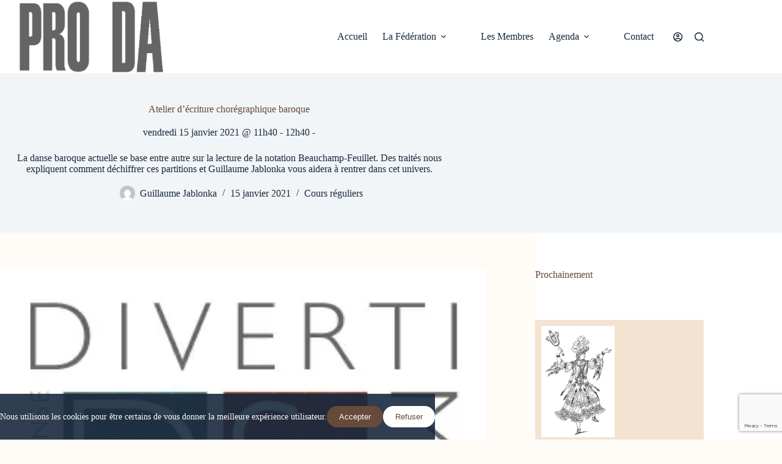

--- FILE ---
content_type: text/html; charset=UTF-8
request_url: https://www.federation-proda.fr/events/atelier-decriture-choregraphique-baroque-2-2021-01-15/
body_size: 21134
content:
<!doctype html>
<html class=" optml_no_js " lang="fr-FR">
<head>
	
	<meta charset="UTF-8">
	<meta name="viewport" content="width=device-width, initial-scale=1, maximum-scale=5, viewport-fit=cover">
	<link rel="profile" href="https://gmpg.org/xfn/11">

	<meta name='robots' content='index, follow, max-image-preview:large, max-snippet:-1, max-video-preview:-1' />
	<style>img:is([sizes="auto" i], [sizes^="auto," i]) { contain-intrinsic-size: 3000px 1500px }</style>
	
	<!-- This site is optimized with the Yoast SEO plugin v26.3 - https://yoast.com/wordpress/plugins/seo/ -->
	<title>Fédération PRO DA - Fédération française des PROfessionnels en Danse Ancienne -</title>
	<link rel="canonical" href="https://www.federation-proda.fr/events/atelier-decriture-choregraphique-baroque-2-2021-01-15/" />
	<meta property="og:locale" content="fr_FR" />
	<meta property="og:type" content="article" />
	<meta property="og:title" content="Fédération PRO DA - Fédération française des PROfessionnels en Danse Ancienne -" />
	<meta property="og:description" content="vendredi 15 janvier 2021 @ 11h40 - 12h40 - La danse baroque actuelle se base entre autre sur la lecture de la notation Beauchamp-Feuillet. Des traités nous expliquent comment déchiffrer ces partitions et Guillaume Jablonka vous aidera à rentrer dans cet univers." />
	<meta property="og:url" content="https://www.federation-proda.fr/events/atelier-decriture-choregraphique-baroque-2-2021-01-15/" />
	<meta property="og:site_name" content="Fédération PRO DA - Fédération française des PROfessionnels en Danse Ancienne" />
	<meta property="article:publisher" content="https://www.facebook.com/federationproda/" />
	<meta property="og:image" content="https://mlfyt2z0shwe.i.optimole.com/w:auto/h:auto/q:mauto/ig:avif/https://www.federation-proda.fr/wp-content/uploads/2018/10/divy-logo-sans-marge-crea-contempo.jpg" />
	<meta property="og:image:width" content="320" />
	<meta property="og:image:height" content="317" />
	<meta property="og:image:type" content="image/jpeg" />
	<meta name="twitter:card" content="summary_large_image" />
	<script type="application/ld+json" class="yoast-schema-graph">{"@context":"https://schema.org","@graph":[{"@type":"WebPage","@id":"https://www.federation-proda.fr/events/atelier-decriture-choregraphique-baroque-2-2021-01-15/","url":"https://www.federation-proda.fr/events/atelier-decriture-choregraphique-baroque-2-2021-01-15/","name":"Fédération PRO DA - Fédération française des PROfessionnels en Danse Ancienne -","isPartOf":{"@id":"https://www.federation-proda.fr/#website"},"primaryImageOfPage":{"@id":"https://www.federation-proda.fr/events/atelier-decriture-choregraphique-baroque-2-2021-01-15/#primaryimage"},"image":{"@id":"https://www.federation-proda.fr/events/atelier-decriture-choregraphique-baroque-2-2021-01-15/#primaryimage"},"thumbnailUrl":"https://mlfyt2z0shwe.i.optimole.com/w:320/h:317/q:mauto/ig:avif/https://www.federation-proda.fr/wp-content/uploads/2018/10/divy-logo-sans-marge-crea-contempo.jpg","datePublished":"2021-01-11T15:25:48+00:00","breadcrumb":{"@id":"https://www.federation-proda.fr/events/atelier-decriture-choregraphique-baroque-2-2021-01-15/#breadcrumb"},"inLanguage":"fr-FR","potentialAction":[{"@type":"ReadAction","target":["https://www.federation-proda.fr/events/atelier-decriture-choregraphique-baroque-2-2021-01-15/"]}]},{"@type":"ImageObject","inLanguage":"fr-FR","@id":"https://www.federation-proda.fr/events/atelier-decriture-choregraphique-baroque-2-2021-01-15/#primaryimage","url":"https://mlfyt2z0shwe.i.optimole.com/w:320/h:317/q:mauto/ig:avif/https://www.federation-proda.fr/wp-content/uploads/2018/10/divy-logo-sans-marge-crea-contempo.jpg","contentUrl":"https://mlfyt2z0shwe.i.optimole.com/w:320/h:317/q:mauto/ig:avif/https://www.federation-proda.fr/wp-content/uploads/2018/10/divy-logo-sans-marge-crea-contempo.jpg","width":320,"height":317},{"@type":"BreadcrumbList","@id":"https://www.federation-proda.fr/events/atelier-decriture-choregraphique-baroque-2-2021-01-15/#breadcrumb","itemListElement":[{"@type":"ListItem","position":1,"name":"Accueil","item":"https://www.federation-proda.fr/"},{"@type":"ListItem","position":2,"name":"Évènements","item":"https://www.federation-proda.fr/evenements/"},{"@type":"ListItem","position":3,"name":"Atelier d&rsquo;écriture chorégraphique baroque"}]},{"@type":"WebSite","@id":"https://www.federation-proda.fr/#website","url":"https://www.federation-proda.fr/","name":"Fédération PRO DA - Fédération française des PROfessionnels en Danse Ancienne","description":"Fédération PRO DA - Fédération française des PROfessionels en Danse Ancienne","publisher":{"@id":"https://www.federation-proda.fr/#organization"},"potentialAction":[{"@type":"SearchAction","target":{"@type":"EntryPoint","urlTemplate":"https://www.federation-proda.fr/?s={search_term_string}"},"query-input":{"@type":"PropertyValueSpecification","valueRequired":true,"valueName":"search_term_string"}}],"inLanguage":"fr-FR"},{"@type":"Organization","@id":"https://www.federation-proda.fr/#organization","name":"Fédération PRO DA","url":"https://www.federation-proda.fr/","logo":{"@type":"ImageObject","inLanguage":"fr-FR","@id":"https://www.federation-proda.fr/#/schema/logo/image/","url":"https://mlfyt2z0shwe.i.optimole.com/w:auto/h:auto/q:mauto/ig:avif/https://www.federation-proda.fr/wp-content/uploads/2019/01/PRODA-logo-vertorangehorizontal.png","contentUrl":"https://mlfyt2z0shwe.i.optimole.com/w:auto/h:auto/q:mauto/ig:avif/https://www.federation-proda.fr/wp-content/uploads/2019/01/PRODA-logo-vertorangehorizontal.png","width":2001,"height":881,"caption":"Fédération PRO DA"},"image":{"@id":"https://www.federation-proda.fr/#/schema/logo/image/"},"sameAs":["https://www.facebook.com/federationproda/"]}]}</script>
	<!-- / Yoast SEO plugin. -->


<link rel='dns-prefetch' href='//mlfyt2z0shwe.i.optimole.com' />
<link rel='preconnect' href='https://mlfyt2z0shwe.i.optimole.com' />
<link rel="alternate" type="application/rss+xml" title="Fédération PRO DA - Fédération française des PROfessionnels en Danse Ancienne &raquo; Flux" href="https://www.federation-proda.fr/feed/" />
<link rel="alternate" type="application/rss+xml" title="Fédération PRO DA - Fédération française des PROfessionnels en Danse Ancienne &raquo; Flux des commentaires" href="https://www.federation-proda.fr/comments/feed/" />

<link rel="preload" fetchpriority="high" as="image" href="https://mlfyt2z0shwe.i.optimole.com/w:auto/h:auto/q:mauto/ig:avif/https://www.federation-proda.fr/wp-content/uploads/2024/12/PRODA-1.png">
<style id="safelayout-cute-preloader-visible-css" data-no-optimize="1" data-no-minify="1">#sl-preloader{visibility: hidden;}</style>
<link rel='stylesheet' id='blocksy-dynamic-global-css' href='https://www.federation-proda.fr/wp-content/uploads/blocksy/css/global.css?ver=00236' media='all' />
<link rel='stylesheet' id='wp-block-library-css' href='https://www.federation-proda.fr/wp-includes/css/dist/block-library/style.min.css?ver=7c9ef24d68dcfbd6cdd7c6d6082499b0' media='all' />
<style id='global-styles-inline-css'>
:root{--wp--preset--aspect-ratio--square: 1;--wp--preset--aspect-ratio--4-3: 4/3;--wp--preset--aspect-ratio--3-4: 3/4;--wp--preset--aspect-ratio--3-2: 3/2;--wp--preset--aspect-ratio--2-3: 2/3;--wp--preset--aspect-ratio--16-9: 16/9;--wp--preset--aspect-ratio--9-16: 9/16;--wp--preset--color--black: #000000;--wp--preset--color--cyan-bluish-gray: #abb8c3;--wp--preset--color--white: #ffffff;--wp--preset--color--pale-pink: #f78da7;--wp--preset--color--vivid-red: #cf2e2e;--wp--preset--color--luminous-vivid-orange: #ff6900;--wp--preset--color--luminous-vivid-amber: #fcb900;--wp--preset--color--light-green-cyan: #7bdcb5;--wp--preset--color--vivid-green-cyan: #00d084;--wp--preset--color--pale-cyan-blue: #8ed1fc;--wp--preset--color--vivid-cyan-blue: #0693e3;--wp--preset--color--vivid-purple: #9b51e0;--wp--preset--color--palette-color-1: var(--theme-palette-color-1, #f88771);--wp--preset--color--palette-color-2: var(--theme-palette-color-2, #f3e4d2);--wp--preset--color--palette-color-3: var(--theme-palette-color-3, #664a3a);--wp--preset--color--palette-color-4: var(--theme-palette-color-4, #192a3d);--wp--preset--color--palette-color-5: var(--theme-palette-color-5, #fffbf7);--wp--preset--color--palette-color-6: var(--theme-palette-color-6, #f2f5f7);--wp--preset--color--palette-color-7: var(--theme-palette-color-7, #FAFBFC);--wp--preset--color--palette-color-8: var(--theme-palette-color-8, #ffffff);--wp--preset--color--palette-color-9: var(--theme-palette-color-9, #cd0000);--wp--preset--color--palette-color-10: var(--theme-palette-color-10, #872756);--wp--preset--gradient--vivid-cyan-blue-to-vivid-purple: linear-gradient(135deg,rgba(6,147,227,1) 0%,rgb(155,81,224) 100%);--wp--preset--gradient--light-green-cyan-to-vivid-green-cyan: linear-gradient(135deg,rgb(122,220,180) 0%,rgb(0,208,130) 100%);--wp--preset--gradient--luminous-vivid-amber-to-luminous-vivid-orange: linear-gradient(135deg,rgba(252,185,0,1) 0%,rgba(255,105,0,1) 100%);--wp--preset--gradient--luminous-vivid-orange-to-vivid-red: linear-gradient(135deg,rgba(255,105,0,1) 0%,rgb(207,46,46) 100%);--wp--preset--gradient--very-light-gray-to-cyan-bluish-gray: linear-gradient(135deg,rgb(238,238,238) 0%,rgb(169,184,195) 100%);--wp--preset--gradient--cool-to-warm-spectrum: linear-gradient(135deg,rgb(74,234,220) 0%,rgb(151,120,209) 20%,rgb(207,42,186) 40%,rgb(238,44,130) 60%,rgb(251,105,98) 80%,rgb(254,248,76) 100%);--wp--preset--gradient--blush-light-purple: linear-gradient(135deg,rgb(255,206,236) 0%,rgb(152,150,240) 100%);--wp--preset--gradient--blush-bordeaux: linear-gradient(135deg,rgb(254,205,165) 0%,rgb(254,45,45) 50%,rgb(107,0,62) 100%);--wp--preset--gradient--luminous-dusk: linear-gradient(135deg,rgb(255,203,112) 0%,rgb(199,81,192) 50%,rgb(65,88,208) 100%);--wp--preset--gradient--pale-ocean: linear-gradient(135deg,rgb(255,245,203) 0%,rgb(182,227,212) 50%,rgb(51,167,181) 100%);--wp--preset--gradient--electric-grass: linear-gradient(135deg,rgb(202,248,128) 0%,rgb(113,206,126) 100%);--wp--preset--gradient--midnight: linear-gradient(135deg,rgb(2,3,129) 0%,rgb(40,116,252) 100%);--wp--preset--gradient--juicy-peach: linear-gradient(to right, #ffecd2 0%, #fcb69f 100%);--wp--preset--gradient--young-passion: linear-gradient(to right, #ff8177 0%, #ff867a 0%, #ff8c7f 21%, #f99185 52%, #cf556c 78%, #b12a5b 100%);--wp--preset--gradient--true-sunset: linear-gradient(to right, #fa709a 0%, #fee140 100%);--wp--preset--gradient--morpheus-den: linear-gradient(to top, #30cfd0 0%, #330867 100%);--wp--preset--gradient--plum-plate: linear-gradient(135deg, #667eea 0%, #764ba2 100%);--wp--preset--gradient--aqua-splash: linear-gradient(15deg, #13547a 0%, #80d0c7 100%);--wp--preset--gradient--love-kiss: linear-gradient(to top, #ff0844 0%, #ffb199 100%);--wp--preset--gradient--new-retrowave: linear-gradient(to top, #3b41c5 0%, #a981bb 49%, #ffc8a9 100%);--wp--preset--gradient--plum-bath: linear-gradient(to top, #cc208e 0%, #6713d2 100%);--wp--preset--gradient--high-flight: linear-gradient(to right, #0acffe 0%, #495aff 100%);--wp--preset--gradient--teen-party: linear-gradient(-225deg, #FF057C 0%, #8D0B93 50%, #321575 100%);--wp--preset--gradient--fabled-sunset: linear-gradient(-225deg, #231557 0%, #44107A 29%, #FF1361 67%, #FFF800 100%);--wp--preset--gradient--arielle-smile: radial-gradient(circle 248px at center, #16d9e3 0%, #30c7ec 47%, #46aef7 100%);--wp--preset--gradient--itmeo-branding: linear-gradient(180deg, #2af598 0%, #009efd 100%);--wp--preset--gradient--deep-blue: linear-gradient(to right, #6a11cb 0%, #2575fc 100%);--wp--preset--gradient--strong-bliss: linear-gradient(to right, #f78ca0 0%, #f9748f 19%, #fd868c 60%, #fe9a8b 100%);--wp--preset--gradient--sweet-period: linear-gradient(to top, #3f51b1 0%, #5a55ae 13%, #7b5fac 25%, #8f6aae 38%, #a86aa4 50%, #cc6b8e 62%, #f18271 75%, #f3a469 87%, #f7c978 100%);--wp--preset--gradient--purple-division: linear-gradient(to top, #7028e4 0%, #e5b2ca 100%);--wp--preset--gradient--cold-evening: linear-gradient(to top, #0c3483 0%, #a2b6df 100%, #6b8cce 100%, #a2b6df 100%);--wp--preset--gradient--mountain-rock: linear-gradient(to right, #868f96 0%, #596164 100%);--wp--preset--gradient--desert-hump: linear-gradient(to top, #c79081 0%, #dfa579 100%);--wp--preset--gradient--ethernal-constance: linear-gradient(to top, #09203f 0%, #537895 100%);--wp--preset--gradient--happy-memories: linear-gradient(-60deg, #ff5858 0%, #f09819 100%);--wp--preset--gradient--grown-early: linear-gradient(to top, #0ba360 0%, #3cba92 100%);--wp--preset--gradient--morning-salad: linear-gradient(-225deg, #B7F8DB 0%, #50A7C2 100%);--wp--preset--gradient--night-call: linear-gradient(-225deg, #AC32E4 0%, #7918F2 48%, #4801FF 100%);--wp--preset--gradient--mind-crawl: linear-gradient(-225deg, #473B7B 0%, #3584A7 51%, #30D2BE 100%);--wp--preset--gradient--angel-care: linear-gradient(-225deg, #FFE29F 0%, #FFA99F 48%, #FF719A 100%);--wp--preset--gradient--juicy-cake: linear-gradient(to top, #e14fad 0%, #f9d423 100%);--wp--preset--gradient--rich-metal: linear-gradient(to right, #d7d2cc 0%, #304352 100%);--wp--preset--gradient--mole-hall: linear-gradient(-20deg, #616161 0%, #9bc5c3 100%);--wp--preset--gradient--cloudy-knoxville: linear-gradient(120deg, #fdfbfb 0%, #ebedee 100%);--wp--preset--gradient--soft-grass: linear-gradient(to top, #c1dfc4 0%, #deecdd 100%);--wp--preset--gradient--saint-petersburg: linear-gradient(135deg, #f5f7fa 0%, #c3cfe2 100%);--wp--preset--gradient--everlasting-sky: linear-gradient(135deg, #fdfcfb 0%, #e2d1c3 100%);--wp--preset--gradient--kind-steel: linear-gradient(-20deg, #e9defa 0%, #fbfcdb 100%);--wp--preset--gradient--over-sun: linear-gradient(60deg, #abecd6 0%, #fbed96 100%);--wp--preset--gradient--premium-white: linear-gradient(to top, #d5d4d0 0%, #d5d4d0 1%, #eeeeec 31%, #efeeec 75%, #e9e9e7 100%);--wp--preset--gradient--clean-mirror: linear-gradient(45deg, #93a5cf 0%, #e4efe9 100%);--wp--preset--gradient--wild-apple: linear-gradient(to top, #d299c2 0%, #fef9d7 100%);--wp--preset--gradient--snow-again: linear-gradient(to top, #e6e9f0 0%, #eef1f5 100%);--wp--preset--gradient--confident-cloud: linear-gradient(to top, #dad4ec 0%, #dad4ec 1%, #f3e7e9 100%);--wp--preset--gradient--glass-water: linear-gradient(to top, #dfe9f3 0%, white 100%);--wp--preset--gradient--perfect-white: linear-gradient(-225deg, #E3FDF5 0%, #FFE6FA 100%);--wp--preset--font-size--small: 13px;--wp--preset--font-size--medium: 20px;--wp--preset--font-size--large: clamp(22px, 1.375rem + ((1vw - 3.2px) * 0.625), 30px);--wp--preset--font-size--x-large: clamp(30px, 1.875rem + ((1vw - 3.2px) * 1.563), 50px);--wp--preset--font-size--xx-large: clamp(45px, 2.813rem + ((1vw - 3.2px) * 2.734), 80px);--wp--preset--spacing--20: 0.44rem;--wp--preset--spacing--30: 0.67rem;--wp--preset--spacing--40: 1rem;--wp--preset--spacing--50: 1.5rem;--wp--preset--spacing--60: 2.25rem;--wp--preset--spacing--70: 3.38rem;--wp--preset--spacing--80: 5.06rem;--wp--preset--shadow--natural: 6px 6px 9px rgba(0, 0, 0, 0.2);--wp--preset--shadow--deep: 12px 12px 50px rgba(0, 0, 0, 0.4);--wp--preset--shadow--sharp: 6px 6px 0px rgba(0, 0, 0, 0.2);--wp--preset--shadow--outlined: 6px 6px 0px -3px rgba(255, 255, 255, 1), 6px 6px rgba(0, 0, 0, 1);--wp--preset--shadow--crisp: 6px 6px 0px rgba(0, 0, 0, 1);}:root { --wp--style--global--content-size: var(--theme-block-max-width);--wp--style--global--wide-size: var(--theme-block-wide-max-width); }:where(body) { margin: 0; }.wp-site-blocks > .alignleft { float: left; margin-right: 2em; }.wp-site-blocks > .alignright { float: right; margin-left: 2em; }.wp-site-blocks > .aligncenter { justify-content: center; margin-left: auto; margin-right: auto; }:where(.wp-site-blocks) > * { margin-block-start: var(--theme-content-spacing); margin-block-end: 0; }:where(.wp-site-blocks) > :first-child { margin-block-start: 0; }:where(.wp-site-blocks) > :last-child { margin-block-end: 0; }:root { --wp--style--block-gap: var(--theme-content-spacing); }:root :where(.is-layout-flow) > :first-child{margin-block-start: 0;}:root :where(.is-layout-flow) > :last-child{margin-block-end: 0;}:root :where(.is-layout-flow) > *{margin-block-start: var(--theme-content-spacing);margin-block-end: 0;}:root :where(.is-layout-constrained) > :first-child{margin-block-start: 0;}:root :where(.is-layout-constrained) > :last-child{margin-block-end: 0;}:root :where(.is-layout-constrained) > *{margin-block-start: var(--theme-content-spacing);margin-block-end: 0;}:root :where(.is-layout-flex){gap: var(--theme-content-spacing);}:root :where(.is-layout-grid){gap: var(--theme-content-spacing);}.is-layout-flow > .alignleft{float: left;margin-inline-start: 0;margin-inline-end: 2em;}.is-layout-flow > .alignright{float: right;margin-inline-start: 2em;margin-inline-end: 0;}.is-layout-flow > .aligncenter{margin-left: auto !important;margin-right: auto !important;}.is-layout-constrained > .alignleft{float: left;margin-inline-start: 0;margin-inline-end: 2em;}.is-layout-constrained > .alignright{float: right;margin-inline-start: 2em;margin-inline-end: 0;}.is-layout-constrained > .aligncenter{margin-left: auto !important;margin-right: auto !important;}.is-layout-constrained > :where(:not(.alignleft):not(.alignright):not(.alignfull)){max-width: var(--wp--style--global--content-size);margin-left: auto !important;margin-right: auto !important;}.is-layout-constrained > .alignwide{max-width: var(--wp--style--global--wide-size);}body .is-layout-flex{display: flex;}.is-layout-flex{flex-wrap: wrap;align-items: center;}.is-layout-flex > :is(*, div){margin: 0;}body .is-layout-grid{display: grid;}.is-layout-grid > :is(*, div){margin: 0;}body{padding-top: 0px;padding-right: 0px;padding-bottom: 0px;padding-left: 0px;}.has-black-color{color: var(--wp--preset--color--black) !important;}.has-cyan-bluish-gray-color{color: var(--wp--preset--color--cyan-bluish-gray) !important;}.has-white-color{color: var(--wp--preset--color--white) !important;}.has-pale-pink-color{color: var(--wp--preset--color--pale-pink) !important;}.has-vivid-red-color{color: var(--wp--preset--color--vivid-red) !important;}.has-luminous-vivid-orange-color{color: var(--wp--preset--color--luminous-vivid-orange) !important;}.has-luminous-vivid-amber-color{color: var(--wp--preset--color--luminous-vivid-amber) !important;}.has-light-green-cyan-color{color: var(--wp--preset--color--light-green-cyan) !important;}.has-vivid-green-cyan-color{color: var(--wp--preset--color--vivid-green-cyan) !important;}.has-pale-cyan-blue-color{color: var(--wp--preset--color--pale-cyan-blue) !important;}.has-vivid-cyan-blue-color{color: var(--wp--preset--color--vivid-cyan-blue) !important;}.has-vivid-purple-color{color: var(--wp--preset--color--vivid-purple) !important;}.has-palette-color-1-color{color: var(--wp--preset--color--palette-color-1) !important;}.has-palette-color-2-color{color: var(--wp--preset--color--palette-color-2) !important;}.has-palette-color-3-color{color: var(--wp--preset--color--palette-color-3) !important;}.has-palette-color-4-color{color: var(--wp--preset--color--palette-color-4) !important;}.has-palette-color-5-color{color: var(--wp--preset--color--palette-color-5) !important;}.has-palette-color-6-color{color: var(--wp--preset--color--palette-color-6) !important;}.has-palette-color-7-color{color: var(--wp--preset--color--palette-color-7) !important;}.has-palette-color-8-color{color: var(--wp--preset--color--palette-color-8) !important;}.has-palette-color-9-color{color: var(--wp--preset--color--palette-color-9) !important;}.has-palette-color-10-color{color: var(--wp--preset--color--palette-color-10) !important;}.has-black-background-color{background-color: var(--wp--preset--color--black) !important;}.has-cyan-bluish-gray-background-color{background-color: var(--wp--preset--color--cyan-bluish-gray) !important;}.has-white-background-color{background-color: var(--wp--preset--color--white) !important;}.has-pale-pink-background-color{background-color: var(--wp--preset--color--pale-pink) !important;}.has-vivid-red-background-color{background-color: var(--wp--preset--color--vivid-red) !important;}.has-luminous-vivid-orange-background-color{background-color: var(--wp--preset--color--luminous-vivid-orange) !important;}.has-luminous-vivid-amber-background-color{background-color: var(--wp--preset--color--luminous-vivid-amber) !important;}.has-light-green-cyan-background-color{background-color: var(--wp--preset--color--light-green-cyan) !important;}.has-vivid-green-cyan-background-color{background-color: var(--wp--preset--color--vivid-green-cyan) !important;}.has-pale-cyan-blue-background-color{background-color: var(--wp--preset--color--pale-cyan-blue) !important;}.has-vivid-cyan-blue-background-color{background-color: var(--wp--preset--color--vivid-cyan-blue) !important;}.has-vivid-purple-background-color{background-color: var(--wp--preset--color--vivid-purple) !important;}.has-palette-color-1-background-color{background-color: var(--wp--preset--color--palette-color-1) !important;}.has-palette-color-2-background-color{background-color: var(--wp--preset--color--palette-color-2) !important;}.has-palette-color-3-background-color{background-color: var(--wp--preset--color--palette-color-3) !important;}.has-palette-color-4-background-color{background-color: var(--wp--preset--color--palette-color-4) !important;}.has-palette-color-5-background-color{background-color: var(--wp--preset--color--palette-color-5) !important;}.has-palette-color-6-background-color{background-color: var(--wp--preset--color--palette-color-6) !important;}.has-palette-color-7-background-color{background-color: var(--wp--preset--color--palette-color-7) !important;}.has-palette-color-8-background-color{background-color: var(--wp--preset--color--palette-color-8) !important;}.has-palette-color-9-background-color{background-color: var(--wp--preset--color--palette-color-9) !important;}.has-palette-color-10-background-color{background-color: var(--wp--preset--color--palette-color-10) !important;}.has-black-border-color{border-color: var(--wp--preset--color--black) !important;}.has-cyan-bluish-gray-border-color{border-color: var(--wp--preset--color--cyan-bluish-gray) !important;}.has-white-border-color{border-color: var(--wp--preset--color--white) !important;}.has-pale-pink-border-color{border-color: var(--wp--preset--color--pale-pink) !important;}.has-vivid-red-border-color{border-color: var(--wp--preset--color--vivid-red) !important;}.has-luminous-vivid-orange-border-color{border-color: var(--wp--preset--color--luminous-vivid-orange) !important;}.has-luminous-vivid-amber-border-color{border-color: var(--wp--preset--color--luminous-vivid-amber) !important;}.has-light-green-cyan-border-color{border-color: var(--wp--preset--color--light-green-cyan) !important;}.has-vivid-green-cyan-border-color{border-color: var(--wp--preset--color--vivid-green-cyan) !important;}.has-pale-cyan-blue-border-color{border-color: var(--wp--preset--color--pale-cyan-blue) !important;}.has-vivid-cyan-blue-border-color{border-color: var(--wp--preset--color--vivid-cyan-blue) !important;}.has-vivid-purple-border-color{border-color: var(--wp--preset--color--vivid-purple) !important;}.has-palette-color-1-border-color{border-color: var(--wp--preset--color--palette-color-1) !important;}.has-palette-color-2-border-color{border-color: var(--wp--preset--color--palette-color-2) !important;}.has-palette-color-3-border-color{border-color: var(--wp--preset--color--palette-color-3) !important;}.has-palette-color-4-border-color{border-color: var(--wp--preset--color--palette-color-4) !important;}.has-palette-color-5-border-color{border-color: var(--wp--preset--color--palette-color-5) !important;}.has-palette-color-6-border-color{border-color: var(--wp--preset--color--palette-color-6) !important;}.has-palette-color-7-border-color{border-color: var(--wp--preset--color--palette-color-7) !important;}.has-palette-color-8-border-color{border-color: var(--wp--preset--color--palette-color-8) !important;}.has-palette-color-9-border-color{border-color: var(--wp--preset--color--palette-color-9) !important;}.has-palette-color-10-border-color{border-color: var(--wp--preset--color--palette-color-10) !important;}.has-vivid-cyan-blue-to-vivid-purple-gradient-background{background: var(--wp--preset--gradient--vivid-cyan-blue-to-vivid-purple) !important;}.has-light-green-cyan-to-vivid-green-cyan-gradient-background{background: var(--wp--preset--gradient--light-green-cyan-to-vivid-green-cyan) !important;}.has-luminous-vivid-amber-to-luminous-vivid-orange-gradient-background{background: var(--wp--preset--gradient--luminous-vivid-amber-to-luminous-vivid-orange) !important;}.has-luminous-vivid-orange-to-vivid-red-gradient-background{background: var(--wp--preset--gradient--luminous-vivid-orange-to-vivid-red) !important;}.has-very-light-gray-to-cyan-bluish-gray-gradient-background{background: var(--wp--preset--gradient--very-light-gray-to-cyan-bluish-gray) !important;}.has-cool-to-warm-spectrum-gradient-background{background: var(--wp--preset--gradient--cool-to-warm-spectrum) !important;}.has-blush-light-purple-gradient-background{background: var(--wp--preset--gradient--blush-light-purple) !important;}.has-blush-bordeaux-gradient-background{background: var(--wp--preset--gradient--blush-bordeaux) !important;}.has-luminous-dusk-gradient-background{background: var(--wp--preset--gradient--luminous-dusk) !important;}.has-pale-ocean-gradient-background{background: var(--wp--preset--gradient--pale-ocean) !important;}.has-electric-grass-gradient-background{background: var(--wp--preset--gradient--electric-grass) !important;}.has-midnight-gradient-background{background: var(--wp--preset--gradient--midnight) !important;}.has-juicy-peach-gradient-background{background: var(--wp--preset--gradient--juicy-peach) !important;}.has-young-passion-gradient-background{background: var(--wp--preset--gradient--young-passion) !important;}.has-true-sunset-gradient-background{background: var(--wp--preset--gradient--true-sunset) !important;}.has-morpheus-den-gradient-background{background: var(--wp--preset--gradient--morpheus-den) !important;}.has-plum-plate-gradient-background{background: var(--wp--preset--gradient--plum-plate) !important;}.has-aqua-splash-gradient-background{background: var(--wp--preset--gradient--aqua-splash) !important;}.has-love-kiss-gradient-background{background: var(--wp--preset--gradient--love-kiss) !important;}.has-new-retrowave-gradient-background{background: var(--wp--preset--gradient--new-retrowave) !important;}.has-plum-bath-gradient-background{background: var(--wp--preset--gradient--plum-bath) !important;}.has-high-flight-gradient-background{background: var(--wp--preset--gradient--high-flight) !important;}.has-teen-party-gradient-background{background: var(--wp--preset--gradient--teen-party) !important;}.has-fabled-sunset-gradient-background{background: var(--wp--preset--gradient--fabled-sunset) !important;}.has-arielle-smile-gradient-background{background: var(--wp--preset--gradient--arielle-smile) !important;}.has-itmeo-branding-gradient-background{background: var(--wp--preset--gradient--itmeo-branding) !important;}.has-deep-blue-gradient-background{background: var(--wp--preset--gradient--deep-blue) !important;}.has-strong-bliss-gradient-background{background: var(--wp--preset--gradient--strong-bliss) !important;}.has-sweet-period-gradient-background{background: var(--wp--preset--gradient--sweet-period) !important;}.has-purple-division-gradient-background{background: var(--wp--preset--gradient--purple-division) !important;}.has-cold-evening-gradient-background{background: var(--wp--preset--gradient--cold-evening) !important;}.has-mountain-rock-gradient-background{background: var(--wp--preset--gradient--mountain-rock) !important;}.has-desert-hump-gradient-background{background: var(--wp--preset--gradient--desert-hump) !important;}.has-ethernal-constance-gradient-background{background: var(--wp--preset--gradient--ethernal-constance) !important;}.has-happy-memories-gradient-background{background: var(--wp--preset--gradient--happy-memories) !important;}.has-grown-early-gradient-background{background: var(--wp--preset--gradient--grown-early) !important;}.has-morning-salad-gradient-background{background: var(--wp--preset--gradient--morning-salad) !important;}.has-night-call-gradient-background{background: var(--wp--preset--gradient--night-call) !important;}.has-mind-crawl-gradient-background{background: var(--wp--preset--gradient--mind-crawl) !important;}.has-angel-care-gradient-background{background: var(--wp--preset--gradient--angel-care) !important;}.has-juicy-cake-gradient-background{background: var(--wp--preset--gradient--juicy-cake) !important;}.has-rich-metal-gradient-background{background: var(--wp--preset--gradient--rich-metal) !important;}.has-mole-hall-gradient-background{background: var(--wp--preset--gradient--mole-hall) !important;}.has-cloudy-knoxville-gradient-background{background: var(--wp--preset--gradient--cloudy-knoxville) !important;}.has-soft-grass-gradient-background{background: var(--wp--preset--gradient--soft-grass) !important;}.has-saint-petersburg-gradient-background{background: var(--wp--preset--gradient--saint-petersburg) !important;}.has-everlasting-sky-gradient-background{background: var(--wp--preset--gradient--everlasting-sky) !important;}.has-kind-steel-gradient-background{background: var(--wp--preset--gradient--kind-steel) !important;}.has-over-sun-gradient-background{background: var(--wp--preset--gradient--over-sun) !important;}.has-premium-white-gradient-background{background: var(--wp--preset--gradient--premium-white) !important;}.has-clean-mirror-gradient-background{background: var(--wp--preset--gradient--clean-mirror) !important;}.has-wild-apple-gradient-background{background: var(--wp--preset--gradient--wild-apple) !important;}.has-snow-again-gradient-background{background: var(--wp--preset--gradient--snow-again) !important;}.has-confident-cloud-gradient-background{background: var(--wp--preset--gradient--confident-cloud) !important;}.has-glass-water-gradient-background{background: var(--wp--preset--gradient--glass-water) !important;}.has-perfect-white-gradient-background{background: var(--wp--preset--gradient--perfect-white) !important;}.has-small-font-size{font-size: var(--wp--preset--font-size--small) !important;}.has-medium-font-size{font-size: var(--wp--preset--font-size--medium) !important;}.has-large-font-size{font-size: var(--wp--preset--font-size--large) !important;}.has-x-large-font-size{font-size: var(--wp--preset--font-size--x-large) !important;}.has-xx-large-font-size{font-size: var(--wp--preset--font-size--xx-large) !important;}
:root :where(.wp-block-pullquote){font-size: clamp(0.984em, 0.984rem + ((1vw - 0.2em) * 0.645), 1.5em);line-height: 1.6;}
</style>
<link rel='stylesheet' id='awsm-team-css-css' href='https://www.federation-proda.fr/wp-content/plugins/awsm-team-pro/css/team.min.css?ver=1.11.2' media='all' />
<link rel='stylesheet' id='contact-form-7-css' href='https://www.federation-proda.fr/wp-content/plugins/contact-form-7/includes/css/styles.css?ver=6.1.3' media='all' />
<link rel='stylesheet' id='events-manager-css' href='https://www.federation-proda.fr/wp-content/plugins/events-manager/includes/css/events-manager.min.css?ver=7.2.2.1' media='all' />
<style id='events-manager-inline-css'>
body .em { --font-family : inherit; --font-weight : inherit; --font-size : 1em; --line-height : inherit; }
</style>
<link rel='stylesheet' id='ct-main-styles-css' href='https://www.federation-proda.fr/wp-content/themes/blocksy/static/bundle/main.min.css?ver=2.1.20' media='all' />
<link rel='stylesheet' id='ct-page-title-styles-css' href='https://www.federation-proda.fr/wp-content/themes/blocksy/static/bundle/page-title.min.css?ver=2.1.20' media='all' />
<link rel='stylesheet' id='ct-sidebar-styles-css' href='https://www.federation-proda.fr/wp-content/themes/blocksy/static/bundle/sidebar.min.css?ver=2.1.20' media='all' />
<link rel='stylesheet' id='ct-cf-7-styles-css' href='https://www.federation-proda.fr/wp-content/themes/blocksy/static/bundle/cf-7.min.css?ver=2.1.20' media='all' />
<link rel='stylesheet' id='wpforo-widgets-css' href='https://www.federation-proda.fr/wp-content/plugins/wpforo/themes/2022/widgets.css?ver=2.4.10' media='all' />
<style id='optm_lazyload_noscript_style-inline-css'>
html.optml_no_js img[data-opt-src] { display: none !important; } 
 /* OPTML_VIEWPORT_BG_SELECTORS */
html .elementor-section[data-settings*="background_background"]:not(.optml-bg-lazyloaded),
html .elementor-column[data-settings*="background_background"] > .elementor-widget-wrap:not(.optml-bg-lazyloaded),
html .elementor-section > .elementor-background-overlay:not(.optml-bg-lazyloaded),
html [class*="wp-block-cover"][style*="background-image"]:not(.optml-bg-lazyloaded),
html [style*="background-image:url("]:not(.optml-bg-lazyloaded),
html [style*="background-image: url("]:not(.optml-bg-lazyloaded),
html [style*="background:url("]:not(.optml-bg-lazyloaded),
html [style*="background: url("]:not(.optml-bg-lazyloaded),
html [class*="wp-block-group"][style*="background-image"]:not(.optml-bg-lazyloaded),
html .o-flip-front:not(.optml-bg-lazyloaded),
html .o-flip-back:not(.optml-bg-lazyloaded),
html .wp-block-themeisle-blocks-advanced-columns:not(.optml-bg-lazyloaded),
html .wp-block-themeisle-blocks-advanced-columns-overlay:not(.optml-bg-lazyloaded),
html .wp-block-themeisle-blocks-advanced-column:not(.optml-bg-lazyloaded),
html .wp-block-themeisle-blocks-advanced-column-overlay:not(.optml-bg-lazyloaded) { background-image: none !important; }
/* OPTML_VIEWPORT_BG_SELECTORS */
</style>
<link rel='stylesheet' id='blocksy-companion-header-account-styles-css' href='https://www.federation-proda.fr/wp-content/plugins/blocksy-companion/static/bundle/header-account.min.css?ver=2.1.20' media='all' />
<link rel='stylesheet' id='wpforo-dynamic-style-css' href='https://www.federation-proda.fr/wp-content/uploads/wpforo/assets/colors.css?ver=2.4.10.a5584ad99baa1460b6084468f1b02934' media='all' />
<script src="https://www.federation-proda.fr/wp-includes/js/jquery/jquery.min.js?ver=3.7.1" id="jquery-core-js"></script>
<script src="https://www.federation-proda.fr/wp-includes/js/jquery/jquery-migrate.min.js?ver=3.4.1" id="jquery-migrate-js"></script>
<script src="https://www.federation-proda.fr/wp-includes/js/jquery/ui/core.min.js?ver=1.13.3" id="jquery-ui-core-js"></script>
<script src="https://www.federation-proda.fr/wp-includes/js/jquery/ui/mouse.min.js?ver=1.13.3" id="jquery-ui-mouse-js"></script>
<script src="https://www.federation-proda.fr/wp-includes/js/jquery/ui/sortable.min.js?ver=1.13.3" id="jquery-ui-sortable-js"></script>
<script src="https://www.federation-proda.fr/wp-includes/js/jquery/ui/datepicker.min.js?ver=1.13.3" id="jquery-ui-datepicker-js"></script>
<script id="jquery-ui-datepicker-js-after">
jQuery(function(jQuery){jQuery.datepicker.setDefaults({"closeText":"Fermer","currentText":"Aujourd\u2019hui","monthNames":["janvier","f\u00e9vrier","mars","avril","mai","juin","juillet","ao\u00fbt","septembre","octobre","novembre","d\u00e9cembre"],"monthNamesShort":["Jan","F\u00e9v","Mar","Avr","Mai","Juin","Juil","Ao\u00fbt","Sep","Oct","Nov","D\u00e9c"],"nextText":"Suivant","prevText":"Pr\u00e9c\u00e9dent","dayNames":["dimanche","lundi","mardi","mercredi","jeudi","vendredi","samedi"],"dayNamesShort":["dim","lun","mar","mer","jeu","ven","sam"],"dayNamesMin":["D","L","M","M","J","V","S"],"dateFormat":"d MM yy","firstDay":1,"isRTL":false});});
</script>
<script src="https://www.federation-proda.fr/wp-includes/js/jquery/ui/resizable.min.js?ver=1.13.3" id="jquery-ui-resizable-js"></script>
<script src="https://www.federation-proda.fr/wp-includes/js/jquery/ui/draggable.min.js?ver=1.13.3" id="jquery-ui-draggable-js"></script>
<script src="https://www.federation-proda.fr/wp-includes/js/jquery/ui/controlgroup.min.js?ver=1.13.3" id="jquery-ui-controlgroup-js"></script>
<script src="https://www.federation-proda.fr/wp-includes/js/jquery/ui/checkboxradio.min.js?ver=1.13.3" id="jquery-ui-checkboxradio-js"></script>
<script src="https://www.federation-proda.fr/wp-includes/js/jquery/ui/button.min.js?ver=1.13.3" id="jquery-ui-button-js"></script>
<script src="https://www.federation-proda.fr/wp-includes/js/jquery/ui/dialog.min.js?ver=1.13.3" id="jquery-ui-dialog-js"></script>
<script id="events-manager-js-extra">
var EM = {"ajaxurl":"https:\/\/www.federation-proda.fr\/wp-admin\/admin-ajax.php","locationajaxurl":"https:\/\/www.federation-proda.fr\/wp-admin\/admin-ajax.php?action=locations_search","firstDay":"1","locale":"fr","dateFormat":"yy-mm-dd","ui_css":"https:\/\/www.federation-proda.fr\/wp-content\/plugins\/events-manager\/includes\/css\/jquery-ui\/build.min.css","show24hours":"1","is_ssl":"1","autocomplete_limit":"10","calendar":{"breakpoints":{"small":560,"medium":908,"large":false}},"phone":"","datepicker":{"format":"d\/m\/y","locale":"fr"},"search":{"breakpoints":{"small":650,"medium":850,"full":false}},"url":"https:\/\/www.federation-proda.fr\/wp-content\/plugins\/events-manager","assets":{"input.em-uploader":{"js":{"em-uploader":{"url":"https:\/\/www.federation-proda.fr\/wp-content\/plugins\/events-manager\/includes\/js\/em-uploader.js?v=7.2.2.1","event":"em_uploader_ready"}}},".em-event-editor":{"js":{"event-editor":{"url":"https:\/\/www.federation-proda.fr\/wp-content\/plugins\/events-manager\/includes\/js\/events-manager-event-editor.js?v=7.2.2.1","event":"em_event_editor_ready"}},"css":{"event-editor":"https:\/\/www.federation-proda.fr\/wp-content\/plugins\/events-manager\/includes\/css\/events-manager-event-editor.min.css?v=7.2.2.1"}},".em-recurrence-sets, .em-timezone":{"js":{"luxon":{"url":"luxon\/luxon.js?v=7.2.2.1","event":"em_luxon_ready"}}},".em-booking-form, #em-booking-form, .em-booking-recurring, .em-event-booking-form":{"js":{"em-bookings":{"url":"https:\/\/www.federation-proda.fr\/wp-content\/plugins\/events-manager\/includes\/js\/bookingsform.js?v=7.2.2.1","event":"em_booking_form_js_loaded"}}},"#em-opt-archetypes":{"js":{"archetypes":"https:\/\/www.federation-proda.fr\/wp-content\/plugins\/events-manager\/includes\/js\/admin-archetype-editor.js?v=7.2.2.1","archetypes_ms":"https:\/\/www.federation-proda.fr\/wp-content\/plugins\/events-manager\/includes\/js\/admin-archetypes.js?v=7.2.2.1","qs":"qs\/qs.js?v=7.2.2.1"}}},"cached":"1","txt_search":"Recherche","txt_searching":"Recherche en cours\u2026","txt_loading":"Chargement en cours\u2026"};
</script>
<script src="https://www.federation-proda.fr/wp-content/plugins/events-manager/includes/js/events-manager.js?ver=7.2.2.1" id="events-manager-js"></script>
<script src="https://www.federation-proda.fr/wp-content/plugins/events-manager/includes/external/flatpickr/l10n/fr.js?ver=7.2.2.1" id="em-flatpickr-localization-js"></script>
<script id="optml-print-js-after">
			(function(w, d){
					w.addEventListener("beforeprint", function(){
						let images = d.getElementsByTagName( "img" );
							for (let img of images) {
								if ( !img.dataset.optSrc) {
									continue;
								}
								img.src = img.dataset.optSrc;
								delete img.dataset.optSrc;
							}
					});
			
			}(window, document));
								
</script>
<link rel="https://api.w.org/" href="https://www.federation-proda.fr/wp-json/" /><link rel="EditURI" type="application/rsd+xml" title="RSD" href="https://www.federation-proda.fr/xmlrpc.php?rsd" />
<link rel="alternate" title="oEmbed (JSON)" type="application/json+oembed" href="https://www.federation-proda.fr/wp-json/oembed/1.0/embed?url=https%3A%2F%2Fwww.federation-proda.fr%2Fevents%2Fatelier-decriture-choregraphique-baroque-2-2021-01-15%2F" />
<link rel="alternate" title="oEmbed (XML)" type="text/xml+oembed" href="https://www.federation-proda.fr/wp-json/oembed/1.0/embed?url=https%3A%2F%2Fwww.federation-proda.fr%2Fevents%2Fatelier-decriture-choregraphique-baroque-2-2021-01-15%2F&#038;format=xml" />
<noscript><link rel='stylesheet' href='https://www.federation-proda.fr/wp-content/themes/blocksy/static/bundle/no-scripts.min.css' type='text/css'></noscript>
<meta http-equiv="Accept-CH" content="Viewport-Width" />
		<style type="text/css">
			img[data-opt-src]:not([data-opt-lazy-loaded]) {
				transition: .2s filter linear, .2s opacity linear, .2s border-radius linear;
				-webkit-transition: .2s filter linear, .2s opacity linear, .2s border-radius linear;
				-moz-transition: .2s filter linear, .2s opacity linear, .2s border-radius linear;
				-o-transition: .2s filter linear, .2s opacity linear, .2s border-radius linear;
			}
			img[data-opt-src]:not([data-opt-lazy-loaded]) {
					opacity: .75;
					-webkit-filter: blur(8px);
					-moz-filter: blur(8px);
					-o-filter: blur(8px);
					-ms-filter: blur(8px);
					filter: blur(8px);
					transform: scale(1.04);
					animation: 0.1s ease-in;
					-webkit-transform: translate3d(0, 0, 0);
			}
			/** optmliframelazyloadplaceholder */
		</style>
		<script type="application/javascript">
					document.documentElement.className = document.documentElement.className.replace(/\boptml_no_js\b/g, "");
						(function(w, d){
							var b = d.getElementsByTagName("head")[0];
							var s = d.createElement("script");
							var v = ("IntersectionObserver" in w && "isIntersecting" in w.IntersectionObserverEntry.prototype) ? "_no_poly" : "";
							s.async = true;
							s.src = "https://mlfyt2z0shwe.i.optimole.com/js-lib/v2/latest/optimole_lib" + v  + ".min.js";
							b.appendChild(s);
							w.optimoleData = {
								lazyloadOnly: "optimole-lazy-only",
								backgroundReplaceClasses: [],
								nativeLazyload : false,
								scalingDisabled: false,
								watchClasses: [],
								backgroundLazySelectors: ".elementor-section[data-settings*=\"background_background\"], .elementor-column[data-settings*=\"background_background\"] > .elementor-widget-wrap, .elementor-section > .elementor-background-overlay, [class*=\"wp-block-cover\"][style*=\"background-image\"], [style*=\"background-image:url(\"], [style*=\"background-image: url(\"], [style*=\"background:url(\"], [style*=\"background: url(\"], [class*=\"wp-block-group\"][style*=\"background-image\"], .o-flip-front, .o-flip-back, .wp-block-themeisle-blocks-advanced-columns, .wp-block-themeisle-blocks-advanced-columns-overlay, .wp-block-themeisle-blocks-advanced-column, .wp-block-themeisle-blocks-advanced-column-overlay",
								network_optimizations: false,
								ignoreDpr: true,
								quality: 0,
								maxWidth: 1920,
								maxHeight: 1080,
							}
						}(window, document));
		</script><link rel="icon" href="https://mlfyt2z0shwe.i.optimole.com/w:32/h:32/q:mauto/ig:avif/dpr:2/https://www.federation-proda.fr/wp-content/uploads/2019/01/cropped-PRODA-logo-carré-e1547070912306.png" sizes="32x32" />
<link rel="icon" href="https://mlfyt2z0shwe.i.optimole.com/w:192/h:192/q:mauto/ig:avif/https://www.federation-proda.fr/wp-content/uploads/2019/01/cropped-PRODA-logo-carré-e1547070912306.png" sizes="192x192" />
<link rel="apple-touch-icon" href="https://mlfyt2z0shwe.i.optimole.com/w:180/h:180/q:mauto/ig:avif/https://www.federation-proda.fr/wp-content/uploads/2019/01/cropped-PRODA-logo-carré-e1547070912306.png" />
<meta name="msapplication-TileImage" content="https://mlfyt2z0shwe.i.optimole.com/w:270/h:270/q:mauto/ig:avif/https://www.federation-proda.fr/wp-content/uploads/2019/01/cropped-PRODA-logo-carré-e1547070912306.png" />
		<style id="wp-custom-css">
			a {
	text-decoration: none;
}

/*Événements par catégorie*/
.event-list {
	background-color: #ffffff;
	padding: 20px;
}

.event-list .cadre-event {
	vertical-align: top;
	max-width: 600px;
	min-width: 48%;
	min-height: 300px;
	display: inline-block;
	margin: 10px;
	background-color: #f3e4d2;
}

.event-list .cadre-event:hover {
	background-color: #f88771;
}

.event-list .cadre-event .event {
	display: block;
	padding: 20px;
}

.event-list .cadre-event .event:hover {
	color: #192a3d;
} 

.event-list .event .date-event {
	display: inline-block;
	width: 50%;
	vertical-align: bottom;
	margin-left: 10px;
}

.event-list .event .event-name {
	display: block;
	margin-left: 30px;
	margin-top: 15px;
	font-weight: bold;
}

/*Widget Événements*/
body .em.pixelbones .em-list-widget {
	list-style-type: none;
}

body .em.pixelbones .em-a-block {
	display: block;
	margin-top: 50px;
}

body .em.pixelbones .em-item-block:hover {
	background-color: #f88771;
}

body .em.pixelbones .em-item-block {
	background-color: #f3e4d2;
	padding: 10px;
}

body .em.pixelbones .em-a-block .em-item-info {
	color: #872756;
	margin-top: 20px;
}

body .em.pixelbones .em-a-block .em-item-info .em-item-meta {
	margin-top: 20px;
}

body .em.pixelbones .em-a-block:hover .em-item-info {
	color: #cd0000;
}

		</style>
			</head>


<body data-rsssl=1 class="wp-singular event-template-default single single-event postid-4588 wp-custom-logo wp-embed-responsive wp-theme-blocksy wpf-default wpft- wpf-guest wpfu-group-4 wpf-theme-2022 wpf-is_standalone-0 wpf-boardid-0 is_wpforo_page-0 is_wpforo_url-0 is_wpforo_shortcode_page-0" data-link="type-2" data-prefix="event_single" data-header="type-1" data-footer="type-1" itemscope="itemscope" itemtype="https://schema.org/Blog"><script id="safelayout-cute-preloader-visible" data-no-delay-js="1" data-no-optimize="1" data-no-minify="1" type="text/javascript">var vStyle = document.createElement("style");document.head.appendChild(vStyle);vStyle.textContent = "#sl-preloader{visibility: visible !important;}";</script><svg class="sl-pl-icon-effect"><filter x="-50%" y="-50%" width="200%" height="200%" id="sl-pl-svg-filter1" color-interpolation-filters="sRGB"><feColorMatrix type="matrix" values="0 0 0 0 1 0 0 0 0 1 0 0 0 0 0 0 0 0 1 0 " /><feGaussianBlur stdDeviation="1" /><feMerge><feMergeNode /><feMergeNode /><feMergeNode in="SourceGraphic" /></feMerge></filter></svg><style id="safelayout-cute-preloader-css">#sl-preloader {height: 100vh;left: 0;max-height: 100%;max-width: 100%;pointer-events: none;position: fixed;top: 0;width: 100vw;z-index: 9999999;}.sl-pl-close-icon {border: 1px solid blue;cursor: pointer;fill: red;height: 30px;stroke-linecap: round;stroke-width: 0.5px;stroke: blue;width: 30px;}#sl-pl-close-button {display: none;pointer-events: auto;position: absolute;right: 10px;top: 10px;z-index: 999;}.sl-pl-loaded .sl-pl-spin,.sl-pl-loaded .sl-pl-text,.sl-pl-loaded .sl-pl-custom,.sl-pl-loaded #sl-pl-counter,.sl-pl-loaded #sl-pl-close-button,.sl-pl-loaded .sl-pl-bar-container,.sl-pl-loaded .sl-pl-brand-container {opacity: 0;transition: opacity 0.5s ease-out 0s;}.sl-pl-back {pointer-events: auto;position: fixed;transition: all 0.5s cubic-bezier(0.645, 0.045, 0.355, 1) 0s;}.sl-pl-back-fade {height: 100%;left: 0;top: 0;width: 100%;}.sl-pl-loaded .sl-pl-back-fade {opacity: 0 !important;}.sl-pl-spin-container {left: 50%;position: absolute;text-align: center;top: 50%;transform: translate(-50%, -50%);-webkit-transform: translate(-50%, -50%);width: 100%;}.sl-pl-spin {display: inline-block;height: 50px;position: relative;width: 50px;}.sl-pl-icon-effect {display: inline-block;height: 0;position: absolute;visibility: hidden;width: 0;}.sl-pl-custom {display: inline-block;height: auto;max-width: 100%;}.sl-pl-brand {display: inline-block;height: auto;max-width: 100%;}.sl-pl-brand-container div {display: inline-block;}.sl-pl-brand-container,.sl-pl-brand-container div {perspective: 200px;-webkit-perspective: 200px;position: relative;text-align: center;}#sl-pl-brand-parent {width: 100%;}#sl-pl-brand-yoyo {animation: sl-pl-yoyo-anim 1s ease-in infinite;-webkit-animation: sl-pl-yoyo-anim 1s ease-in infinite;}@-webkit-keyframes sl-pl-yoyo-anim {50% {-webkit-transform: translate(-2px, -2px);}0%,100% {-webkit-transform: translate(0, 0);}}@keyframes sl-pl-yoyo-anim {50% {transform: translate(-2px, -2px);}0%,100% {transform: translate(0, 0);}}.sl-pl-back{opacity: 0.8;background: #fff !important;}.sl-pl-brand-container{margin-top: 0px !important;margin-bottom: 0px !important;}</style><div id="sl-preloader"><div class="sl-pl-back sl-pl-back-fade"></div><div id="sl-pl-close-button"><svg class="sl-pl-close-icon" viewbox="0 0 50 50"><path d="M10 7A3 3 0 0 0 7.879 7.879 3 3 0 0 0 7.879 12.12L20.76 25 7.879 37.88A3 3 0 0 0 7.879 42.12 3 3 0 0 0 12.12 42.12L25 29.24 37.88 42.12A3 3 0 0 0 42.12 42.12 3 3 0 0 0 42.12 37.88L29.24 25 42.12 12.12A3 3 0 0 0 42.12 7.879 3 3 0 0 0 37.88 7.879L25 20.76 12.12 7.879A3 3 0 0 0 10 7Z" /></svg></div><div class="sl-pl-spin-container"><div class="sl-pl-brand-container"><img decoding=async data-opt-id=271027795  fetchpriority="high" style="aspect-ratio: 1435 / 546" width="1435" height="546" data-no-lazy="1" class="skip-lazy sl-pl-brand" alt="PRODA 1" src="https://mlfyt2z0shwe.i.optimole.com/w:1435/h:546/q:mauto/ig:avif/https://www.federation-proda.fr/wp-content/uploads/2024/12/PRODA-1.png" id="sl-pl-brand-yoyo" /></div></div></div>

<a class="skip-link screen-reader-text" href="#main">Passer au contenu</a><div class="ct-drawer-canvas" data-location="start">
		<div id="search-modal" class="ct-panel" data-behaviour="modal" role="dialog" aria-label="Modale de recherche" inert>
			<div class="ct-panel-actions">
				<button class="ct-toggle-close" data-type="type-1" aria-label="Fermer la modale de recherche">
					<svg class="ct-icon" width="12" height="12" viewBox="0 0 15 15"><path d="M1 15a1 1 0 01-.71-.29 1 1 0 010-1.41l5.8-5.8-5.8-5.8A1 1 0 011.7.29l5.8 5.8 5.8-5.8a1 1 0 011.41 1.41l-5.8 5.8 5.8 5.8a1 1 0 01-1.41 1.41l-5.8-5.8-5.8 5.8A1 1 0 011 15z"/></svg>				</button>
			</div>

			<div class="ct-panel-content">
				

<form role="search" method="get" class="ct-search-form"  action="https://www.federation-proda.fr/" aria-haspopup="listbox" data-live-results="thumbs">

	<input 
		type="search" class="modal-field"		placeholder="Rechercher"
		value=""
		name="s"
		autocomplete="off"
		title="Rechercher…"
		aria-label="Rechercher…"
			>

	<div class="ct-search-form-controls">
		
		<button type="submit" class="wp-element-button" data-button="icon" aria-label="Bouton de recherche">
			<svg class="ct-icon ct-search-button-content" aria-hidden="true" width="15" height="15" viewBox="0 0 15 15"><path d="M14.8,13.7L12,11c0.9-1.2,1.5-2.6,1.5-4.2c0-3.7-3-6.8-6.8-6.8S0,3,0,6.8s3,6.8,6.8,6.8c1.6,0,3.1-0.6,4.2-1.5l2.8,2.8c0.1,0.1,0.3,0.2,0.5,0.2s0.4-0.1,0.5-0.2C15.1,14.5,15.1,14,14.8,13.7z M1.5,6.8c0-2.9,2.4-5.2,5.2-5.2S12,3.9,12,6.8S9.6,12,6.8,12S1.5,9.6,1.5,6.8z"/></svg>
			<span class="ct-ajax-loader">
				<svg viewBox="0 0 24 24">
					<circle cx="12" cy="12" r="10" opacity="0.2" fill="none" stroke="currentColor" stroke-miterlimit="10" stroke-width="2"/>

					<path d="m12,2c5.52,0,10,4.48,10,10" fill="none" stroke="currentColor" stroke-linecap="round" stroke-miterlimit="10" stroke-width="2">
						<animateTransform
							attributeName="transform"
							attributeType="XML"
							type="rotate"
							dur="0.6s"
							from="0 12 12"
							to="360 12 12"
							repeatCount="indefinite"
						/>
					</path>
				</svg>
			</span>
		</button>

		
					<input type="hidden" name="ct_post_type" value="post:page">
		
		

		<input type="hidden" value="735b43569c" class="ct-live-results-nonce">	</div>

			<div class="screen-reader-text" aria-live="polite" role="status">
			Aucun résultat		</div>
	
</form>


			</div>
		</div>

		<div id="offcanvas" class="ct-panel ct-header" data-behaviour="right-side" role="dialog" aria-label="Modale hors champ" inert=""><div class="ct-panel-inner">
		<div class="ct-panel-actions">
			
			<button class="ct-toggle-close" data-type="type-1" aria-label="Fermer le tiroir">
				<svg class="ct-icon" width="12" height="12" viewBox="0 0 15 15"><path d="M1 15a1 1 0 01-.71-.29 1 1 0 010-1.41l5.8-5.8-5.8-5.8A1 1 0 011.7.29l5.8 5.8 5.8-5.8a1 1 0 011.41 1.41l-5.8 5.8 5.8 5.8a1 1 0 01-1.41 1.41l-5.8-5.8-5.8 5.8A1 1 0 011 15z"/></svg>
			</button>
		</div>
		<div class="ct-panel-content" data-device="desktop"><div class="ct-panel-content-inner"></div></div><div class="ct-panel-content" data-device="mobile"><div class="ct-panel-content-inner">
<nav
	class="mobile-menu menu-container has-submenu"
	data-id="mobile-menu" data-interaction="click" data-toggle-type="type-1" data-submenu-dots="yes"	aria-label="Menu Principal">

	<ul id="menu-menu-principal-1" class=""><li class="menu-item menu-item-type-post_type menu-item-object-page menu-item-home menu-item-6819"><a href="https://www.federation-proda.fr/" class="ct-menu-link">Accueil</a></li>
<li class="menu-item menu-item-type-post_type menu-item-object-page menu-item-has-children menu-item-4150"><span class="ct-sub-menu-parent"><a href="https://www.federation-proda.fr/la-federation/" class="ct-menu-link">La Fédération</a><button class="ct-toggle-dropdown-mobile" aria-label="Déplier le menu déroulant" aria-haspopup="true" aria-expanded="false"><svg class="ct-icon toggle-icon-1" width="15" height="15" viewBox="0 0 15 15" aria-hidden="true"><path d="M3.9,5.1l3.6,3.6l3.6-3.6l1.4,0.7l-5,5l-5-5L3.9,5.1z"/></svg></button></span>
<ul class="sub-menu">
	<li class="menu-item menu-item-type-post_type menu-item-object-page menu-item-6820"><a href="https://www.federation-proda.fr/adhesion-a-la-federation/" class="ct-menu-link">Adhésion à la fédération</a></li>
</ul>
</li>
<li class="menu-item menu-item-type-post_type menu-item-object-page menu-item-1758"><a href="https://www.federation-proda.fr/les-membres/" class="ct-menu-link">Les Membres</a></li>
<li class="menu-item menu-item-type-post_type menu-item-object-page menu-item-has-children menu-item-4155"><span class="ct-sub-menu-parent"><a href="https://www.federation-proda.fr/evenement/" class="ct-menu-link">Agenda</a><button class="ct-toggle-dropdown-mobile" aria-label="Déplier le menu déroulant" aria-haspopup="true" aria-expanded="false"><svg class="ct-icon toggle-icon-1" width="15" height="15" viewBox="0 0 15 15" aria-hidden="true"><path d="M3.9,5.1l3.6,3.6l3.6-3.6l1.4,0.7l-5,5l-5-5L3.9,5.1z"/></svg></button></span>
<ul class="sub-menu">
	<li class="menu-item menu-item-type-post_type menu-item-object-page menu-item-7073"><a href="https://www.federation-proda.fr/evenement/spectacles/" class="ct-menu-link">Spectacles</a></li>
	<li class="menu-item menu-item-type-post_type menu-item-object-page menu-item-7072"><a href="https://www.federation-proda.fr/evenement/cours-reguliers/" class="ct-menu-link">Cours réguliers</a></li>
	<li class="menu-item menu-item-type-post_type menu-item-object-page menu-item-7071"><a href="https://www.federation-proda.fr/evenement/stages/" class="ct-menu-link">Stages</a></li>
	<li class="menu-item menu-item-type-post_type menu-item-object-page menu-item-7070"><a href="https://www.federation-proda.fr/evenement/actions-culturelles/" class="ct-menu-link">Actions culturelles</a></li>
	<li class="menu-item menu-item-type-post_type menu-item-object-page menu-item-7069"><a href="https://www.federation-proda.fr/evenement/autres-activites/" class="ct-menu-link">Autres activités</a></li>
</ul>
</li>
<li class="menu-item menu-item-type-post_type menu-item-object-page menu-item-6821"><a href="https://www.federation-proda.fr/contact/" class="ct-menu-link">Contact</a></li>
</ul></nav>

</div></div></div></div>
<div id="account-modal" class="ct-panel" data-behaviour="modal" role="dialog" aria-label="Modale de compte" inert>
	<div class="ct-panel-actions">
		<button class="ct-toggle-close" data-type="type-1" aria-label="Modale de fermeture de compte">
			<svg class="ct-icon" width="12" height="12" viewBox="0 0 15 15">
				<path d="M1 15a1 1 0 01-.71-.29 1 1 0 010-1.41l5.8-5.8-5.8-5.8A1 1 0 011.7.29l5.8 5.8 5.8-5.8a1 1 0 011.41 1.41l-5.8 5.8 5.8 5.8a1 1 0 01-1.41 1.41l-5.8-5.8-5.8 5.8A1 1 0 011 15z"/>
			</svg>
		</button>
	</div>

	<div class="ct-panel-content">
		<div class="ct-account-modal">
			
			<div class="ct-account-forms">
				<div class="ct-login-form active">
					
<form name="loginform" id="loginform" class="login" action="#" method="post">
		
	<p>
		<label for="user_login">Identifiant ou adresse e-mail</label>
		<input type="text" name="log" id="user_login" class="input" value="" size="20" autocomplete="username" autocapitalize="off">
	</p>

	<p>
		<label for="user_pass">Mot de passe</label>
		<span class="account-password-input">
			<input type="password" name="pwd" id="user_pass" class="input" value="" size="20" autocomplete="current-password" spellcheck="false">
			<span class="show-password-input"></span>
		</span>
	</p>

	
	<p class="login-remember col-2">
		<span>
			<input name="rememberme" type="checkbox" id="rememberme" class="ct-checkbox" value="forever">
			<label for="rememberme">Se souvenir de moi</label>
		</span>

		<a href="#" class="ct-forgot-password">
			Mot de passe oublié ?		</a>
	</p>

	
	<p class="login-submit">
		<button class="ct-button ct-account-login-submit has-text-align-center" name="wp-submit">
			Connexion
			<svg class="ct-button-loader" width="16" height="16" viewBox="0 0 24 24">
				<circle cx="12" cy="12" r="10" opacity="0.2" fill="none" stroke="currentColor" stroke-miterlimit="10" stroke-width="2.5"/>

				<path d="m12,2c5.52,0,10,4.48,10,10" fill="none" stroke="currentColor" stroke-linecap="round" stroke-miterlimit="10" stroke-width="2.5">
					<animateTransform
						attributeName="transform"
						attributeType="XML"
						type="rotate"
						dur="0.6s"
						from="0 12 12"
						to="360 12 12"
						repeatCount="indefinite"
					/>
				</path>
			</svg>
		</button>
	</p>

		</form>

				</div>

				
				<div class="ct-forgot-password-form">
					<form name="lostpasswordform" id="lostpasswordform" action="#" method="post">
	
	<p>
		<label for="user_login_forgot">Identifiant ou adresse e-mail</label>
		<input type="text" name="user_login" id="user_login_forgot" class="input" value="" size="20" autocomplete="username" autocapitalize="off" required>
	</p>

	
	<p>
		<button class="ct-button ct-account-lost-password-submit has-text-align-center" name="wp-submit">
			Obtenir un nouveau mot de passe
			<svg class="ct-button-loader" width="16" height="16" viewBox="0 0 24 24">
				<circle cx="12" cy="12" r="10" opacity="0.2" fill="none" stroke="currentColor" stroke-miterlimit="10" stroke-width="2.5"/>

				<path d="m12,2c5.52,0,10,4.48,10,10" fill="none" stroke="currentColor" stroke-linecap="round" stroke-miterlimit="10" stroke-width="2.5">
					<animateTransform
						attributeName="transform"
						attributeType="XML"
						type="rotate"
						dur="0.6s"
						from="0 12 12"
						to="360 12 12"
						repeatCount="indefinite"
					/>
				</path>
			</svg>
		</button>
	</p>

		<input type="hidden" id="blocksy-lostpassword-nonce" name="blocksy-lostpassword-nonce" value="4c4ed143d5" /><input type="hidden" name="_wp_http_referer" value="/events/atelier-decriture-choregraphique-baroque-2-2021-01-15/" /></form>


					<a href="#" class="ct-back-to-login ct-login">
						← Retour à la connexion					</a>
				</div>
            </div>
		</div>
	</div>
</div>
</div>
<div id="main-container">
	<header id="header" class="ct-header" data-id="type-1" itemscope="" itemtype="https://schema.org/WPHeader"><div data-device="desktop"><div data-row="middle" data-column-set="2"><div class="ct-container"><div data-column="start" data-placements="1"><div data-items="primary">
<div	class="site-branding"
	data-id="logo"		itemscope="itemscope" itemtype="https://schema.org/Organization">

			<a href="https://www.federation-proda.fr/" class="site-logo-container" rel="home" itemprop="url" ><img data-opt-id=455555090  width="1435" height="546" src="https://mlfyt2z0shwe.i.optimole.com/w:1435/h:546/q:mauto/ig:avif/https://www.federation-proda.fr/wp-content/uploads/2024/12/PRO-DA-anim.gif" class="default-logo" alt="Fédération PRO DA &#8211; Fédération française des PROfessionnels en Danse Ancienne" decoding="async" fetchpriority="high" /></a>	
	</div>

</div></div><div data-column="end" data-placements="1"><div data-items="primary">
<nav
	id="header-menu-1"
	class="header-menu-1 menu-container"
	data-id="menu" data-interaction="hover"	data-menu="type-1"
	data-dropdown="type-1:simple"		data-responsive="no"	itemscope="" itemtype="https://schema.org/SiteNavigationElement"	aria-label="Menu Principal">

	<ul id="menu-menu-principal" class="menu"><li id="menu-item-6819" class="menu-item menu-item-type-post_type menu-item-object-page menu-item-home menu-item-6819"><a href="https://www.federation-proda.fr/" class="ct-menu-link">Accueil</a></li>
<li id="menu-item-4150" class="menu-item menu-item-type-post_type menu-item-object-page menu-item-has-children menu-item-4150 animated-submenu-block"><a href="https://www.federation-proda.fr/la-federation/" class="ct-menu-link">La Fédération<span class="ct-toggle-dropdown-desktop"><svg class="ct-icon" width="8" height="8" viewBox="0 0 15 15" aria-hidden="true"><path d="M2.1,3.2l5.4,5.4l5.4-5.4L15,4.3l-7.5,7.5L0,4.3L2.1,3.2z"/></svg></span></a><button class="ct-toggle-dropdown-desktop-ghost" aria-label="Déplier le menu déroulant" aria-haspopup="true" aria-expanded="false"></button>
<ul class="sub-menu">
	<li id="menu-item-6820" class="menu-item menu-item-type-post_type menu-item-object-page menu-item-6820"><a href="https://www.federation-proda.fr/adhesion-a-la-federation/" class="ct-menu-link">Adhésion à la fédération</a></li>
</ul>
</li>
<li id="menu-item-1758" class="menu-item menu-item-type-post_type menu-item-object-page menu-item-1758"><a href="https://www.federation-proda.fr/les-membres/" class="ct-menu-link">Les Membres</a></li>
<li id="menu-item-4155" class="menu-item menu-item-type-post_type menu-item-object-page menu-item-has-children menu-item-4155 animated-submenu-block"><a href="https://www.federation-proda.fr/evenement/" class="ct-menu-link">Agenda<span class="ct-toggle-dropdown-desktop"><svg class="ct-icon" width="8" height="8" viewBox="0 0 15 15" aria-hidden="true"><path d="M2.1,3.2l5.4,5.4l5.4-5.4L15,4.3l-7.5,7.5L0,4.3L2.1,3.2z"/></svg></span></a><button class="ct-toggle-dropdown-desktop-ghost" aria-label="Déplier le menu déroulant" aria-haspopup="true" aria-expanded="false"></button>
<ul class="sub-menu">
	<li id="menu-item-7073" class="menu-item menu-item-type-post_type menu-item-object-page menu-item-7073"><a href="https://www.federation-proda.fr/evenement/spectacles/" class="ct-menu-link">Spectacles</a></li>
	<li id="menu-item-7072" class="menu-item menu-item-type-post_type menu-item-object-page menu-item-7072"><a href="https://www.federation-proda.fr/evenement/cours-reguliers/" class="ct-menu-link">Cours réguliers</a></li>
	<li id="menu-item-7071" class="menu-item menu-item-type-post_type menu-item-object-page menu-item-7071"><a href="https://www.federation-proda.fr/evenement/stages/" class="ct-menu-link">Stages</a></li>
	<li id="menu-item-7070" class="menu-item menu-item-type-post_type menu-item-object-page menu-item-7070"><a href="https://www.federation-proda.fr/evenement/actions-culturelles/" class="ct-menu-link">Actions culturelles</a></li>
	<li id="menu-item-7069" class="menu-item menu-item-type-post_type menu-item-object-page menu-item-7069"><a href="https://www.federation-proda.fr/evenement/autres-activites/" class="ct-menu-link">Autres activités</a></li>
</ul>
</li>
<li id="menu-item-6821" class="menu-item menu-item-type-post_type menu-item-object-page menu-item-6821"><a href="https://www.federation-proda.fr/contact/" class="ct-menu-link">Contact</a></li>
</ul></nav>

<div class="ct-header-account" data-id="account" data-state="out"><a href="#account-modal" class="ct-account-item" aria-label="Connexion" aria-controls="account-modal" data-label="left"><span class="ct-label ct-hidden-sm ct-hidden-md ct-hidden-lg" aria-hidden="true">Connexion</span><svg class="ct-icon" aria-hidden="true" width="15" height="15" viewBox="0 0 15 15"><path d="M7.5,0C3.4,0,0,3.4,0,7.5c0,1.7,0.5,3.2,1.5,4.5c1.4,1.9,3.6,3,6,3s4.6-1.1,6-3c1-1.3,1.5-2.9,1.5-4.5C15,3.4,11.6,0,7.5,0zM7.5,13.5c-1.4,0-2.8-0.5-3.8-1.4c1.1-0.9,2.4-1.4,3.8-1.4s2.8,0.5,3.8,1.4C10.3,13,8.9,13.5,7.5,13.5z M12.3,11c-1.3-1.1-3-1.8-4.8-1.8S4,9.9,2.7,11c-0.8-1-1.2-2.2-1.2-3.5c0-3.3,2.7-6,6-6s6,2.7,6,6C13.5,8.8,13.1,10,12.3,11zM7.5,3C6.1,3,5,4.1,5,5.5S6.1,8,7.5,8S10,6.9,10,5.5S8.9,3,7.5,3zM7.5,6.5c-0.5,0-1-0.5-1-1s0.5-1,1-1s1,0.5,1,1S8,6.5,7.5,6.5z"/></svg></a></div>
<button
	class="ct-header-search ct-toggle "
	data-toggle-panel="#search-modal"
	aria-controls="search-modal"
	aria-label="Rechercher"
	data-label="left"
	data-id="search">

	<span class="ct-label ct-hidden-sm ct-hidden-md ct-hidden-lg" aria-hidden="true">Rechercher</span>

	<svg class="ct-icon" aria-hidden="true" width="15" height="15" viewBox="0 0 15 15"><path d="M14.8,13.7L12,11c0.9-1.2,1.5-2.6,1.5-4.2c0-3.7-3-6.8-6.8-6.8S0,3,0,6.8s3,6.8,6.8,6.8c1.6,0,3.1-0.6,4.2-1.5l2.8,2.8c0.1,0.1,0.3,0.2,0.5,0.2s0.4-0.1,0.5-0.2C15.1,14.5,15.1,14,14.8,13.7z M1.5,6.8c0-2.9,2.4-5.2,5.2-5.2S12,3.9,12,6.8S9.6,12,6.8,12S1.5,9.6,1.5,6.8z"/></svg></button>
</div></div></div></div></div><div data-device="mobile"><div data-row="top" data-column-set="1"><div class="ct-container"><div data-column="middle"><div data-items="">
<div	class="site-branding"
	data-id="logo"		>

			<a href="https://www.federation-proda.fr/" class="site-logo-container" rel="home" itemprop="url" ><img data-opt-id=455555090  data-opt-src="https://mlfyt2z0shwe.i.optimole.com/w:1435/h:546/q:mauto/ig:avif/https://www.federation-proda.fr/wp-content/uploads/2024/12/PRO-DA-anim.gif"  width="1435" height="546" src="data:image/svg+xml,%3Csvg%20viewBox%3D%220%200%201435%20546%22%20width%3D%221435%22%20height%3D%22546%22%20xmlns%3D%22http%3A%2F%2Fwww.w3.org%2F2000%2Fsvg%22%3E%3Crect%20width%3D%221435%22%20height%3D%22546%22%20fill%3D%22transparent%22%2F%3E%3C%2Fsvg%3E" class="optimole-lazy-only  default-logo" alt="Fédération PRO DA &#8211; Fédération française des PROfessionnels en Danse Ancienne" decoding="async" /></a>	
	</div>

</div></div></div></div><div data-row="middle" data-column-set="2"><div class="ct-container"><div data-column="start" data-placements="1"><div data-items="primary"><div class="ct-header-account" data-id="account" data-state="out"><a href="#account-modal" class="ct-account-item" aria-label="Connexion" aria-controls="account-modal" data-label="left"><span class="ct-label ct-hidden-sm ct-hidden-md ct-hidden-lg" aria-hidden="true">Connexion</span><svg class="ct-icon" aria-hidden="true" width="15" height="15" viewBox="0 0 15 15"><path d="M7.5,0C3.4,0,0,3.4,0,7.5c0,1.7,0.5,3.2,1.5,4.5c1.4,1.9,3.6,3,6,3s4.6-1.1,6-3c1-1.3,1.5-2.9,1.5-4.5C15,3.4,11.6,0,7.5,0zM7.5,13.5c-1.4,0-2.8-0.5-3.8-1.4c1.1-0.9,2.4-1.4,3.8-1.4s2.8,0.5,3.8,1.4C10.3,13,8.9,13.5,7.5,13.5z M12.3,11c-1.3-1.1-3-1.8-4.8-1.8S4,9.9,2.7,11c-0.8-1-1.2-2.2-1.2-3.5c0-3.3,2.7-6,6-6s6,2.7,6,6C13.5,8.8,13.1,10,12.3,11zM7.5,3C6.1,3,5,4.1,5,5.5S6.1,8,7.5,8S10,6.9,10,5.5S8.9,3,7.5,3zM7.5,6.5c-0.5,0-1-0.5-1-1s0.5-1,1-1s1,0.5,1,1S8,6.5,7.5,6.5z"/></svg></a></div></div></div><div data-column="end" data-placements="1"><div data-items="primary">
<button
	class="ct-header-trigger ct-toggle "
	data-toggle-panel="#offcanvas"
	aria-controls="offcanvas"
	data-design="simple"
	data-label="right"
	aria-label="Menu"
	data-id="trigger">

	<span class="ct-label ct-hidden-sm ct-hidden-md ct-hidden-lg" aria-hidden="true">Menu</span>

	<svg class="ct-icon" width="18" height="14" viewBox="0 0 18 14" data-type="type-1" aria-hidden="true">
		<rect y="0.00" width="18" height="1.7" rx="1"/>
		<rect y="6.15" width="18" height="1.7" rx="1"/>
		<rect y="12.3" width="18" height="1.7" rx="1"/>
	</svg></button>
</div></div></div></div></div></header>
	<main id="main" class="site-main hfeed" itemscope="itemscope" itemtype="https://schema.org/CreativeWork">

		
<div class="hero-section" data-type="type-2">
			<figure>
			<div class="ct-media-container"><img data-opt-id=998609802  data-opt-src="https://mlfyt2z0shwe.i.optimole.com/w:320/h:317/q:mauto/ig:avif/https://www.federation-proda.fr/wp-content/uploads/2018/10/divy-logo-sans-marge-crea-contempo.jpg"  width="320" height="317" src="data:image/svg+xml,%3Csvg%20viewBox%3D%220%200%20320%20317%22%20width%3D%22320%22%20height%3D%22317%22%20xmlns%3D%22http%3A%2F%2Fwww.w3.org%2F2000%2Fsvg%22%3E%3Crect%20width%3D%22320%22%20height%3D%22317%22%20fill%3D%22transparent%22%2F%3E%3C%2Fsvg%3E" class="attachment-full size-full" alt=""  decoding="async" itemprop="image" /></div>		</figure>
	
			<header class="entry-header ct-container-narrow">
			<h1 class="page-title" itemprop="headline">Atelier d&rsquo;écriture chorégraphique baroque</h1><div class="page-description ct-hidden-sm"><p>vendredi 15 janvier 2021 @ 11h40 - 12h40 - </p>
<p>La danse baroque actuelle se base entre autre sur la lecture de la notation Beauchamp-Feuillet. Des traités nous expliquent comment déchiffrer ces partitions et Guillaume Jablonka vous aidera à rentrer dans cet univers.</p>
</div><ul class="entry-meta" data-type="simple:slash" ><li class="meta-author" itemprop="author" itemscope="" itemtype="https://schema.org/Person"><a href="https://www.federation-proda.fr/author/guillaume-jablonka/" tabindex="-1" class="ct-media-container-static"><img decoding=async data-opt-id=1004040872  src="https://secure.gravatar.com/avatar/012925b5c033a75e9d4d93cf15e62b22b2d0df8a823267a66ce2664b0c94e6e6?s=50&amp;d=mm&amp;r=g" width="25" height="25" style="height:25px" alt="Guillaume Jablonka"></a><a class="ct-meta-element-author" href="https://www.federation-proda.fr/author/guillaume-jablonka/" title="Articles par Guillaume Jablonka" rel="author" itemprop="url"><span itemprop="name">Guillaume Jablonka</span></a></li><li class="meta-date" itemprop="datePublished"><time class="ct-meta-element-date" datetime="2021-01-15T11:40:00+01:00">15 janvier 2021</time></li><li class="meta-categories" data-type="simple"><a href="https://www.federation-proda.fr/categories/4-cours-reguliers/" rel="tag" class="ct-term-4">Cours réguliers</a></li></ul>		</header>
	</div>



	<div
		class="ct-container"
		data-sidebar="right"				data-vertical-spacing="top:bottom">

		
		
	<article
		id="post-4588"
		class="post-4588 event type-event status-publish has-post-thumbnail hentry event-categories-4-cours-reguliers">

		
		
		
		<div class="entry-content is-layout-flow">
			<div class="em em-view-container" id="em-view-6" data-view="event">
	<div class="em pixelbones em-item em-item-single em-event em-event-single em-event-1801 " id="em-event-6" data-view-id="6">
		<section class="em-item-header"  style="--default-border:#FFFFFF;">
	
	<div class="em-item-image ">
		<img decoding=async data-opt-id=998609802  data-opt-src="https://mlfyt2z0shwe.i.optimole.com/w:320/h:317/q:mauto/ig:avif/https://www.federation-proda.fr/wp-content/uploads/2018/10/divy-logo-sans-marge-crea-contempo.jpg"  src='data:image/svg+xml,%3Csvg%20viewBox%3D%220%200%20320%20317%22%20width%3D%22320%22%20height%3D%22317%22%20xmlns%3D%22http%3A%2F%2Fwww.w3.org%2F2000%2Fsvg%22%3E%3Crect%20width%3D%22320%22%20height%3D%22317%22%20fill%3D%22transparent%22%2F%3E%3C%2Fsvg%3E' alt='Atelier d&#039;écriture chorégraphique baroque'/>
	</div>
	
	<div class="em-item-meta">
		<section class="em-item-meta-column">
			<section class="em-event-when">
				<h3>Quand</h3>
				<div class="em-item-meta-line em-event-date em-event-meta-datetime">
					<span class="em-icon-calendar em-icon"></span>
					vendredi 15 janvier 2021    
				</div>
				<div class="em-item-meta-line em-event-time em-event-meta-datetime">
					<span class="em-icon-clock em-icon"></span>
					11h40 - 12h40
				</div>
									<button type="button" class="em-event-add-to-calendar em-tooltip-ddm em-clickable input" data-button-width="match" data-tooltip-class="em-add-to-calendar-tooltip" data-content="em-event-add-to-colendar-content-1939878510"><span class="em-icon em-icon-calendar"></span> Ajouter au Calendrier</button>
					<div class="em-tooltip-ddm-content em-event-add-to-calendar-content" id="em-event-add-to-colendar-content-1939878510">
						<a class="em-a2c-download" href="https://www.federation-proda.fr/events/atelier-decriture-choregraphique-baroque-2-2021-01-15/ical/" target="_blank">Télécharger ICS</a>
						<a class="em-a2c-google" href="https://www.google.com/calendar/event?action=TEMPLATE&#038;text=Atelier+d%27%C3%A9criture+chor%C3%A9graphique+baroque&#038;dates=20210115T114000/20210115T124000&#038;details=La+danse+baroque+actuelle+se+base+entre+autre+sur+la+lecture+de+la+notation+Beauchamp-Feuillet.+Des+trait%C3%A9s+nous+expliquent+comment+d%C3%A9chiffrer+ces+partitions+et+Guillaume+Jablonka+vous+aidera+%C3%A0+rentrer+dans+cet+univers.&#038;location=70+AVENUE+HENRI+BARBUSSE%2C+ASNIERES+SUR+SEINE%2C+92600%2C+France&#038;trp=false&#038;sprop=https%3A%2F%2Fwww.federation-proda.fr%2Fevents%2Fatelier-decriture-choregraphique-baroque-2-2021-01-15%2F&#038;sprop=name:F%C3%A9d%C3%A9ration+PRO+DA+-+F%C3%A9d%C3%A9ration+fran%C3%A7aise+des+PROfessionnels+en+Danse+Ancienne&#038;ctz=Europe%2FParis" target="_blank">Calendrier Google</a>
						<a class="em-a2c-apple" href="webcal://www.federation-proda.fr/events/atelier-decriture-choregraphique-baroque-2-2021-01-15/ical/" target="_blank">iCalendar</a>
						<a class="em-a2c-office" href="https://outlook.office.com/calendar/0/deeplink/compose?allday=false&#038;body=La+danse+baroque+actuelle+se+base+entre+autre+sur+la+lecture+de+la+notation+Beauchamp-Feuillet.+Des+trait%C3%A9s+nous+expliquent+comment+d%C3%A9chiffrer+ces+partitions+et+Guillaume+Jablonka+vous+aidera+%C3%A0+rentrer+dans+cet+univers.&#038;location=70+AVENUE+HENRI+BARBUSSE%2C+ASNIERES+SUR+SEINE%2C+92600%2C+France&#038;path=/calendar/action/compose&#038;rru=addevent&#038;startdt=2021-01-15T11%3A40%3A00%2B01%3A00&#038;enddt=2021-01-15T12%3A40%3A00%2B01%3A00&#038;subject=Atelier+d%27%C3%A9criture+chor%C3%A9graphique+baroque" target="_blank">Office 365</a>
						<a class="em-a2c-outlook" href="https://outlook.live.com/calendar/0/deeplink/compose?allday=false&#038;body=La+danse+baroque+actuelle+se+base+entre+autre+sur+la+lecture+de+la+notation+Beauchamp-Feuillet.+Des+trait%C3%A9s+nous+expliquent+comment+d%C3%A9chiffrer+ces+partitions+et+Guillaume+Jablonka+vous+aidera+%C3%A0+rentrer+dans+cet+univers.&#038;location=70+AVENUE+HENRI+BARBUSSE%2C+ASNIERES+SUR+SEINE%2C+92600%2C+France&#038;path=/calendar/action/compose&#038;rru=addevent&#038;startdt=2021-01-15T11%3A40%3A00%2B01%3A00&#038;enddt=2021-01-15T12%3A40%3A00%2B01%3A00&#038;subject=Atelier+d%27%C3%A9criture+chor%C3%A9graphique+baroque" target="_blank">Outlook Live</a>
					</div>
					
			</section>
	
			
		</section>

		<section class="em-item-meta-column">
			
			<section class="em-event-where">
				<h3>Où</h3>
				<div class="em-item-meta-line em-event-location">
					<span class="em-icon-location em-icon"></span>
					<div>
						<a href="https://www.federation-proda.fr/locations/en-ligne/">en ligne</a><br>
						70 AVENUE HENRI BARBUSSE, ASNIERES SUR SEINE, 92600
					</div>
				</div>
			</section>
			
			
			
			
			<section class="em-item-taxonomies">
				<h3>Event Type</h3>
				
				<div class="em-item-meta-line em-item-taxonomy em-event-categories">
					<span class="em-icon-category em-icon"></span>
						<ul class="event-categories">
					<li><a href="https://www.federation-proda.fr/categories/4-cours-reguliers/">Cours réguliers</a></li>
			</ul>
	
				</div>
				
				
			</section>
			
		</section>
	</div>
</section>

<section class="em-event-location">
	
</section>

<section class="em-event-content">
	<div class="kvgmc6g5 cxmmr5t8 oygrvhab hcukyx3x c1et5uql">La danse baroque actuelle se base entre autre sur la lecture de la notation Beauchamp-Feuillet. Des traités nous expliquent comment déchiffrer ces partitions et Guillaume Jablonka vous aidera à rentrer dans cet univers.</div>
<div></div>
<div>Les vendredis de janvier de 11h40 à 12h40</div>
<div></div>
<div class="o9v6fnle cxmmr5t8 oygrvhab hcukyx3x c1et5uql">Ce cours fait partie du programme #Webimenty d&rsquo;activités en ligne de la compagnie Divertimenty.<br />
Informations et tarifs : <a class="oajrlxb2 g5ia77u1 qu0x051f esr5mh6w e9989ue4 r7d6kgcz rq0escxv nhd2j8a9 nc684nl6 p7hjln8o kvgmc6g5 cxmmr5t8 oygrvhab hcukyx3x jb3vyjys rz4wbd8a qt6c0cv9 a8nywdso i1ao9s8h esuyzwwr f1sip0of lzcic4wl py34i1dx gpro0wi8" role="link" href="http://divertimenty.org/former/webimenty/?fbclid=IwAR2kIIH3yb-9tgxX3R40vDBeSiGzytL4lXxq4hmOsxabrHvbpW3uYDBQ6Rc" target="_blank" rel="nofollow noopener noreferrer">http://divertimenty.org/former/webimenty/</a></div>
<div></div>
<div></div>
<div class="o9v6fnle cxmmr5t8 oygrvhab hcukyx3x c1et5uql">Nous contacter :<br />
contact@divertimenty.org</div>

</section>
	</div>
</div>
			</div>

		
		
		
		
	</article>

	
		<aside class="ct-hidden-sm ct-hidden-md" data-type="type-4" id="sidebar" itemtype="https://schema.org/WPSideBar" itemscope="itemscope"><div class="ct-sidebar"><div class="ct-widget is-layout-flow widget_em_widget" id="em_widget-4"><h3 class="widget-title">Prochainement</h3><div class="em pixelbones em-list-widget em-events-widget"><a class="em-a-block" href="https://www.federation-proda.fr/events/cours-de-danse-baroque-debutant-et-intermediaire-1-avec-irene-ginger/"><div class="em-item-block">
<div class="em-item em-event" 
	<div class="em-item-image " style="max-width:120px">
		
		<img data-opt-id=739768779  data-opt-src="https://mlfyt2z0shwe.i.optimole.com/w:120/h:120/q:mauto/ig:avif/dpr:2/https://www.federation-proda.fr/wp-content/uploads/2024/02/logo4-1.png"  width="120" height="120" src="data:image/svg+xml,%3Csvg%20viewBox%3D%220%200%20120%20120%22%20width%3D%22120%22%20height%3D%22120%22%20xmlns%3D%22http%3A%2F%2Fwww.w3.org%2F2000%2Fsvg%22%3E%3Crect%20width%3D%22120%22%20height%3D%22120%22%20fill%3D%22transparent%22%2F%3E%3C%2Fsvg%3E" class="attachment-120x120 size-120x120 wp-post-image" alt="Cours de danse baroque débutant et intermédiaire 1 avec Irène Ginger" decoding="async" />
		
		
	</div>
	<div class="em-item-info">
		<div class="em-item-name">Cours de danse baroque débutant et intermédiaire 1 avec Irène Ginger</div>
		<div class="em-item-meta">
			<div class="em-item-meta-line em-event-date em-event-meta-datetime">
				<span class="em-icon em-icon-calendar"></span>
				<span>18 Sep 25</span>
			</div>
			<div class="em-item-meta-line em-event-location em-event-meta-location">
				<span class="em-icon em-icon-location"></span>
				<span></span>
			</div>
		</div>
	</div>
</div></a>
<a class="em-a-block" href="https://www.federation-proda.fr/events/cours-de-danse-baroque-intermediaire-2-et-avance-avec-irene-ginger/"><div class="em-item-block">
<div class="em-item em-event" 
	<div class="em-item-image " style="max-width:120px">
		
		<img data-opt-id=739768779  data-opt-src="https://mlfyt2z0shwe.i.optimole.com/w:120/h:120/q:mauto/ig:avif/dpr:2/https://www.federation-proda.fr/wp-content/uploads/2024/02/logo4-1.png"  width="120" height="120" src="data:image/svg+xml,%3Csvg%20viewBox%3D%220%200%20120%20120%22%20width%3D%22120%22%20height%3D%22120%22%20xmlns%3D%22http%3A%2F%2Fwww.w3.org%2F2000%2Fsvg%22%3E%3Crect%20width%3D%22120%22%20height%3D%22120%22%20fill%3D%22transparent%22%2F%3E%3C%2Fsvg%3E" class="attachment-120x120 size-120x120 wp-post-image" alt="Cours de danse baroque  intermédiaire 2 et avancé avec Irène Ginger" decoding="async" />
		
		
	</div>
	<div class="em-item-info">
		<div class="em-item-name">Cours de danse baroque  intermédiaire 2 et avancé avec Irène Ginger</div>
		<div class="em-item-meta">
			<div class="em-item-meta-line em-event-date em-event-meta-datetime">
				<span class="em-icon em-icon-calendar"></span>
				<span>18 Sep 25</span>
			</div>
			<div class="em-item-meta-line em-event-location em-event-meta-location">
				<span class="em-icon em-icon-location"></span>
				<span></span>
			</div>
		</div>
	</div>
</div></a>
<a class="em-a-block" href="https://www.federation-proda.fr/events/masterclass-de-belle-danse-menees-par-christine-bayle-2026-01-18-2026-01-19-2026-01-20-2026-01-21-2026-01-22/"><div class="em-item-block">
<div class="em-item em-event" 
	<div class="em-item-image has-placeholder" style="max-width:120px">
		
		
		<div class="em-item-image-placeholder">
			<div class="date">
				<span class="day">22</span>
				<span class="month">Jan</span>
			</div>
		</div>
		
	</div>
	<div class="em-item-info">
		<div class="em-item-name">Masterclass de Belle Danse menées par Christine Bayle</div>
		<div class="em-item-meta">
			<div class="em-item-meta-line em-event-date em-event-meta-datetime">
				<span class="em-icon em-icon-calendar"></span>
				<span>22 Jan 26</span>
			</div>
			<div class="em-item-meta-line em-event-location em-event-meta-location">
				<span class="em-icon em-icon-location"></span>
				<span>Paris</span>
			</div>
		</div>
	</div>
</div></a>
<a class="em-a-block" href="https://www.federation-proda.fr/events/masterclass-de-belle-danse-menees-par-christine-bayle-2026-01-18-2026-01-19-2026-01-20-2026-01-21-2026-01-22-2026-01-23/"><div class="em-item-block">
<div class="em-item em-event" 
	<div class="em-item-image has-placeholder" style="max-width:120px">
		
		
		<div class="em-item-image-placeholder">
			<div class="date">
				<span class="day">23</span>
				<span class="month">Jan</span>
			</div>
		</div>
		
	</div>
	<div class="em-item-info">
		<div class="em-item-name">Masterclass de Belle Danse menées par Christine Bayle</div>
		<div class="em-item-meta">
			<div class="em-item-meta-line em-event-date em-event-meta-datetime">
				<span class="em-icon em-icon-calendar"></span>
				<span>23 Jan 26</span>
			</div>
			<div class="em-item-meta-line em-event-location em-event-meta-location">
				<span class="em-icon em-icon-location"></span>
				<span>Paris</span>
			</div>
		</div>
	</div>
</div></a>
<a class="em-a-block" href="https://www.federation-proda.fr/events/atelier-danse-baroque-7/"><div class="em-item-block">
<div class="em-item em-event" 
	<div class="em-item-image " style="max-width:120px">
		
		<img data-opt-id=1816703018  data-opt-src="https://mlfyt2z0shwe.i.optimole.com/w:120/h:120/q:mauto/ig:avif/dpr:2/https://www.federation-proda.fr/wp-content/uploads/2025/09/25-26-Flyer-Atelier-Danse-Baroque.jpeg"  width="120" height="120" src="data:image/svg+xml,%3Csvg%20viewBox%3D%220%200%20120%20120%22%20width%3D%22120%22%20height%3D%22120%22%20xmlns%3D%22http%3A%2F%2Fwww.w3.org%2F2000%2Fsvg%22%3E%3Crect%20width%3D%22120%22%20height%3D%22120%22%20fill%3D%22transparent%22%2F%3E%3C%2Fsvg%3E" class="attachment-120x120 size-120x120 wp-post-image" alt="Atelier Danse Baroque" decoding="async" />
		
		
	</div>
	<div class="em-item-info">
		<div class="em-item-name">Atelier Danse Baroque</div>
		<div class="em-item-meta">
			<div class="em-item-meta-line em-event-date em-event-meta-datetime">
				<span class="em-icon em-icon-calendar"></span>
				<span>23 Jan 26</span>
			</div>
			<div class="em-item-meta-line em-event-location em-event-meta-location">
				<span class="em-icon em-icon-location"></span>
				<span>Villeneuve sur Yonne</span>
			</div>
		</div>
	</div>
</div></a>
<a class="em-a-block" href="https://www.federation-proda.fr/events/masterclass-de-belle-danse-menees-par-christine-bayle-2026-01-18-2026-01-19-2026-01-20-2026-01-21-2026-01-22-2026-01-23-2026-01-24/"><div class="em-item-block">
<div class="em-item em-event" 
	<div class="em-item-image has-placeholder" style="max-width:120px">
		
		
		<div class="em-item-image-placeholder">
			<div class="date">
				<span class="day">24</span>
				<span class="month">Jan</span>
			</div>
		</div>
		
	</div>
	<div class="em-item-info">
		<div class="em-item-name">Masterclass de Belle Danse menées par Christine Bayle</div>
		<div class="em-item-meta">
			<div class="em-item-meta-line em-event-date em-event-meta-datetime">
				<span class="em-icon em-icon-calendar"></span>
				<span>24 Jan 26</span>
			</div>
			<div class="em-item-meta-line em-event-location em-event-meta-location">
				<span class="em-icon em-icon-location"></span>
				<span>Paris</span>
			</div>
		</div>
	</div>
</div></a>
</div></div></div></aside>
			</div>


		<div class="ct-related-posts-container" >
		<div class="ct-container">
	
		<div
			class="ct-related-posts"
					>
			
											<h3 class="ct-module-title">
					Événements similaires				</h3>
							
			
			<div class="ct-related-posts-items" data-layout="grid">
							
				<article  itemscope="itemscope" itemtype="https://schema.org/CreativeWork"><div id="post-7987" class="post-7987 event type-event status-publish has-post-thumbnail hentry event-categories-4-cours-reguliers"><a class="ct-media-container" href="https://www.federation-proda.fr/events/atelier-danse-baroque-23/" aria-label="Atelier Danse Baroque"><img data-opt-id=1816703018  data-opt-src="https://mlfyt2z0shwe.i.optimole.com/w:771/h:1080/q:mauto/ig:avif/https://www.federation-proda.fr/wp-content/uploads/2025/09/25-26-Flyer-Atelier-Danse-Baroque.jpeg"  width="1414" height="1980" src="data:image/svg+xml,%3Csvg%20viewBox%3D%220%200%201414%201980%22%20width%3D%221414%22%20height%3D%221980%22%20xmlns%3D%22http%3A%2F%2Fwww.w3.org%2F2000%2Fsvg%22%3E%3Crect%20width%3D%221414%22%20height%3D%221980%22%20fill%3D%22transparent%22%2F%3E%3C%2Fsvg%3E" class="attachment-medium_large size-medium_large wp-post-image" alt=""  decoding="async" itemprop="image" style="aspect-ratio: 16/9;" /></a><h4 class="related-entry-title"><a href="https://www.federation-proda.fr/events/atelier-danse-baroque-23/" rel="bookmark">Atelier Danse Baroque</a></h4><ul class="entry-meta" data-type="simple:slash" data-id="K872Qx" ><li class="meta-date" itemprop="datePublished"><time class="ct-meta-element-date" datetime="2026-06-26T19:30:00+02:00">26 juin 2026</time></li></ul></div></article>
							
				<article  itemscope="itemscope" itemtype="https://schema.org/CreativeWork"><div id="post-7986" class="post-7986 event type-event status-publish has-post-thumbnail hentry event-categories-4-cours-reguliers"><a class="ct-media-container" href="https://www.federation-proda.fr/events/atelier-danse-baroque-22/" aria-label="Atelier Danse Baroque"><img data-opt-id=1816703018  data-opt-src="https://mlfyt2z0shwe.i.optimole.com/w:771/h:1080/q:mauto/ig:avif/https://www.federation-proda.fr/wp-content/uploads/2025/09/25-26-Flyer-Atelier-Danse-Baroque.jpeg"  width="1414" height="1980" src="data:image/svg+xml,%3Csvg%20viewBox%3D%220%200%201414%201980%22%20width%3D%221414%22%20height%3D%221980%22%20xmlns%3D%22http%3A%2F%2Fwww.w3.org%2F2000%2Fsvg%22%3E%3Crect%20width%3D%221414%22%20height%3D%221980%22%20fill%3D%22transparent%22%2F%3E%3C%2Fsvg%3E" class="attachment-medium_large size-medium_large wp-post-image" alt=""  decoding="async" itemprop="image" style="aspect-ratio: 16/9;" /></a><h4 class="related-entry-title"><a href="https://www.federation-proda.fr/events/atelier-danse-baroque-22/" rel="bookmark">Atelier Danse Baroque</a></h4><ul class="entry-meta" data-type="simple:slash" data-id="K872Qx" ><li class="meta-date" itemprop="datePublished"><time class="ct-meta-element-date" datetime="2026-06-19T19:30:00+02:00">19 juin 2026</time></li></ul></div></article>
							
				<article  itemscope="itemscope" itemtype="https://schema.org/CreativeWork"><div id="post-7985" class="post-7985 event type-event status-publish has-post-thumbnail hentry event-categories-4-cours-reguliers"><a class="ct-media-container" href="https://www.federation-proda.fr/events/atelier-danse-baroque-21/" aria-label="Atelier Danse Baroque"><img data-opt-id=1816703018  data-opt-src="https://mlfyt2z0shwe.i.optimole.com/w:771/h:1080/q:mauto/ig:avif/https://www.federation-proda.fr/wp-content/uploads/2025/09/25-26-Flyer-Atelier-Danse-Baroque.jpeg"  width="1414" height="1980" src="data:image/svg+xml,%3Csvg%20viewBox%3D%220%200%201414%201980%22%20width%3D%221414%22%20height%3D%221980%22%20xmlns%3D%22http%3A%2F%2Fwww.w3.org%2F2000%2Fsvg%22%3E%3Crect%20width%3D%221414%22%20height%3D%221980%22%20fill%3D%22transparent%22%2F%3E%3C%2Fsvg%3E" class="attachment-medium_large size-medium_large wp-post-image" alt=""  decoding="async" itemprop="image" style="aspect-ratio: 16/9;" /></a><h4 class="related-entry-title"><a href="https://www.federation-proda.fr/events/atelier-danse-baroque-21/" rel="bookmark">Atelier Danse Baroque</a></h4><ul class="entry-meta" data-type="simple:slash" data-id="K872Qx" ><li class="meta-date" itemprop="datePublished"><time class="ct-meta-element-date" datetime="2026-06-12T19:30:00+02:00">12 juin 2026</time></li></ul></div></article>
							
				<article  itemscope="itemscope" itemtype="https://schema.org/CreativeWork"><div id="post-7984" class="post-7984 event type-event status-publish has-post-thumbnail hentry event-categories-4-cours-reguliers"><a class="ct-media-container" href="https://www.federation-proda.fr/events/atelier-danse-baroque-20/" aria-label="Atelier Danse Baroque"><img data-opt-id=1816703018  data-opt-src="https://mlfyt2z0shwe.i.optimole.com/w:771/h:1080/q:mauto/ig:avif/https://www.federation-proda.fr/wp-content/uploads/2025/09/25-26-Flyer-Atelier-Danse-Baroque.jpeg"  width="1414" height="1980" src="data:image/svg+xml,%3Csvg%20viewBox%3D%220%200%201414%201980%22%20width%3D%221414%22%20height%3D%221980%22%20xmlns%3D%22http%3A%2F%2Fwww.w3.org%2F2000%2Fsvg%22%3E%3Crect%20width%3D%221414%22%20height%3D%221980%22%20fill%3D%22transparent%22%2F%3E%3C%2Fsvg%3E" class="attachment-medium_large size-medium_large wp-post-image" alt=""  decoding="async" itemprop="image" style="aspect-ratio: 16/9;" /></a><h4 class="related-entry-title"><a href="https://www.federation-proda.fr/events/atelier-danse-baroque-20/" rel="bookmark">Atelier Danse Baroque</a></h4><ul class="entry-meta" data-type="simple:slash" data-id="K872Qx" ><li class="meta-date" itemprop="datePublished"><time class="ct-meta-element-date" datetime="2026-06-05T19:30:00+02:00">5 juin 2026</time></li></ul></div></article>
							
				<article  itemscope="itemscope" itemtype="https://schema.org/CreativeWork"><div id="post-7983" class="post-7983 event type-event status-publish has-post-thumbnail hentry event-categories-4-cours-reguliers"><a class="ct-media-container" href="https://www.federation-proda.fr/events/atelier-danse-baroque-19/" aria-label="Atelier Danse Baroque"><img data-opt-id=1816703018  data-opt-src="https://mlfyt2z0shwe.i.optimole.com/w:771/h:1080/q:mauto/ig:avif/https://www.federation-proda.fr/wp-content/uploads/2025/09/25-26-Flyer-Atelier-Danse-Baroque.jpeg"  width="1414" height="1980" src="data:image/svg+xml,%3Csvg%20viewBox%3D%220%200%201414%201980%22%20width%3D%221414%22%20height%3D%221980%22%20xmlns%3D%22http%3A%2F%2Fwww.w3.org%2F2000%2Fsvg%22%3E%3Crect%20width%3D%221414%22%20height%3D%221980%22%20fill%3D%22transparent%22%2F%3E%3C%2Fsvg%3E" class="attachment-medium_large size-medium_large wp-post-image" alt=""  decoding="async" itemprop="image" style="aspect-ratio: 16/9;" /></a><h4 class="related-entry-title"><a href="https://www.federation-proda.fr/events/atelier-danse-baroque-19/" rel="bookmark">Atelier Danse Baroque</a></h4><ul class="entry-meta" data-type="simple:slash" data-id="K872Qx" ><li class="meta-date" itemprop="datePublished"><time class="ct-meta-element-date" datetime="2026-05-29T19:30:00+02:00">29 mai 2026</time></li></ul></div></article>
						</div>

			
					</div>

			</div>
	</div>
	
		</main>

	<footer id="footer" class="ct-footer" data-id="type-1" itemscope="" itemtype="https://schema.org/WPFooter"><div data-row="middle"><div class="ct-container"><div data-column="ghost"></div><div data-column="menu">
<nav
	id="footer-menu"
	class="footer-menu-inline menu-container "
	data-id="menu"		itemscope="" itemtype="https://schema.org/SiteNavigationElement"	aria-label="Footer">

	<ul id="menu-footer" class="menu"><li id="menu-item-7187" class="menu-item menu-item-type-post_type menu-item-object-page menu-item-home menu-item-7187"><a href="https://www.federation-proda.fr/" class="ct-menu-link">Accueil</a></li>
<li id="menu-item-7199" class="menu-item menu-item-type-post_type menu-item-object-page menu-item-7199"><a href="https://www.federation-proda.fr/la-federation/" class="ct-menu-link">La Fédération</a></li>
<li id="menu-item-7192" class="menu-item menu-item-type-post_type menu-item-object-page menu-item-7192"><a href="https://www.federation-proda.fr/les-membres/" class="ct-menu-link">Les Membres</a></li>
<li id="menu-item-7193" class="menu-item menu-item-type-post_type menu-item-object-page menu-item-7193"><a href="https://www.federation-proda.fr/evenement/" class="ct-menu-link">Agenda</a></li>
<li id="menu-item-7190" class="menu-item menu-item-type-post_type menu-item-object-page menu-item-7190"><a href="https://www.federation-proda.fr/contact/" class="ct-menu-link">Contact</a></li>
<li id="menu-item-7191" class="menu-item menu-item-type-post_type menu-item-object-page menu-item-7191"><a href="https://www.federation-proda.fr/community/" class="ct-menu-link">Forum</a></li>
<li id="menu-item-7188" class="menu-item menu-item-type-post_type menu-item-object-page menu-item-privacy-policy menu-item-7188"><a rel="privacy-policy" href="https://www.federation-proda.fr/rgpd/" class="ct-menu-link">Politique de confidentialité</a></li>
</ul></nav>
</div><div data-column="ghost"></div></div></div><div data-row="bottom"><div class="ct-container"><div data-column="copyright">
<div
	class="ct-footer-copyright"
	data-id="copyright">

	<p>Copyright © 2026 - Fédération française des PROfessionnels en Danse Ancienne.</p></div>
</div></div></div></footer></div>

<script type="speculationrules">
{"prefetch":[{"source":"document","where":{"and":[{"href_matches":"\/*"},{"not":{"href_matches":["\/wp-*.php","\/wp-admin\/*","\/wp-content\/uploads\/*","\/wp-content\/*","\/wp-content\/plugins\/*","\/wp-content\/themes\/blocksy\/*","\/*\\?(.+)"]}},{"not":{"selector_matches":"a[rel~=\"nofollow\"]"}},{"not":{"selector_matches":".no-prefetch, .no-prefetch a"}}]},"eagerness":"conservative"}]}
</script>
		<script type="text/javascript">
			(function() {
				let targetObjectName = 'EM';
				if ( typeof window[targetObjectName] === 'object' && window[targetObjectName] !== null ) {
					Object.assign( window[targetObjectName], []);
				} else {
					console.warn( 'Could not merge extra data: window.' + targetObjectName + ' not found or not an object.' );
				}
			})();
		</script>
		<div class="ct-drawer-canvas" data-location="end"><div class="ct-drawer-inner">
	<a href="#main-container" class="ct-back-to-top "
		data-shape="circle"
		data-alignment="left"
		title="Remonter" aria-label="Remonter" hidden>

		<svg class="ct-icon" width="15" height="15" viewBox="0 0 20 20"><path d="M2.3 15.2L10 7.5l7.7 7.6c.6.7 1.2.7 1.8 0 .6-.6.6-1.3 0-1.9l-8.6-8.6c-.2-.3-.5-.4-.9-.4s-.7.1-.9.4L.5 13.2c-.6.6-.6 1.2 0 1.9.6.8 1.2.7 1.8.1z"/></svg>	</a>

	</div></div><script async  src="https://www.federation-proda.fr/wp-content/plugins/optimole-wp/assets/build/optimizer/optimizer.js?v=4.1.3"></script><script id="optmloptimizer" >
		  var optimoleDataOptimizer = {"restUrl":"https:\/\/www.federation-proda.fr\/wp-json\/optml\/v1","nonce":"735b43569c","missingDevices":"1,2","pageProfileId":"31fbcfbe28ac2117844fe92674799411336edaa1","pageProfileUrl":"https://www.federation-proda.fr/events/atelier-decriture-choregraphique-baroque-2-2021-01-15","_t":"1769115135","hmac":"d9a7f549e6352d2fc1b0951e39fbea6b","bgSelectors":[".elementor-section[data-settings*=\"background_background\"]",".elementor-column[data-settings*=\"background_background\"] > .elementor-widget-wrap",".elementor-section > .elementor-background-overlay","[class*=\"wp-block-cover\"][style*=\"background-image\"]","[style*=\"background-image:url(\"]","[style*=\"background-image: url(\"]","[style*=\"background:url(\"]","[style*=\"background: url(\"]","[class*=\"wp-block-group\"][style*=\"background-image\"]",".o-flip-front",".o-flip-back",".wp-block-themeisle-blocks-advanced-columns",".wp-block-themeisle-blocks-advanced-columns-overlay",".wp-block-themeisle-blocks-advanced-column",".wp-block-themeisle-blocks-advanced-column-overlay"]};
		</script><script id="awsm-team-js-extra">
var awsmTeamPublic = {"ajaxurl":"https:\/\/www.federation-proda.fr\/wp-admin\/admin-ajax.php","deep_linking":{"enable":"enable","member":{"prefix":"member","suffix":"info"},"team":{"prefix":"team","suffix":"info"}},"scripts_src":"https:\/\/www.federation-proda.fr\/wp-content\/plugins\/awsm-team-pro\/js"};
</script>
<script src="https://www.federation-proda.fr/wp-content/plugins/awsm-team-pro/js/team.min.js?ver=1.11.2" id="awsm-team-js"></script>
<script src="https://www.federation-proda.fr/wp-includes/js/dist/hooks.min.js?ver=4d63a3d491d11ffd8ac6" id="wp-hooks-js"></script>
<script src="https://www.federation-proda.fr/wp-includes/js/dist/i18n.min.js?ver=5e580eb46a90c2b997e6" id="wp-i18n-js"></script>
<script id="wp-i18n-js-after">
wp.i18n.setLocaleData( { 'text direction\u0004ltr': [ 'ltr' ] } );
</script>
<script src="https://www.federation-proda.fr/wp-content/plugins/contact-form-7/includes/swv/js/index.js?ver=6.1.3" id="swv-js"></script>
<script id="contact-form-7-js-translations">
( function( domain, translations ) {
	var localeData = translations.locale_data[ domain ] || translations.locale_data.messages;
	localeData[""].domain = domain;
	wp.i18n.setLocaleData( localeData, domain );
} )( "contact-form-7", {"translation-revision-date":"2025-02-06 12:02:14+0000","generator":"GlotPress\/4.0.1","domain":"messages","locale_data":{"messages":{"":{"domain":"messages","plural-forms":"nplurals=2; plural=n > 1;","lang":"fr"},"This contact form is placed in the wrong place.":["Ce formulaire de contact est plac\u00e9 dans un mauvais endroit."],"Error:":["Erreur\u00a0:"]}},"comment":{"reference":"includes\/js\/index.js"}} );
</script>
<script id="contact-form-7-js-before">
var wpcf7 = {
    "api": {
        "root": "https:\/\/www.federation-proda.fr\/wp-json\/",
        "namespace": "contact-form-7\/v1"
    },
    "cached": 1
};
</script>
<script src="https://www.federation-proda.fr/wp-content/plugins/contact-form-7/includes/js/index.js?ver=6.1.3" id="contact-form-7-js"></script>
<script id="ct-scripts-js-extra">
var ct_localizations = {"ajax_url":"https:\/\/www.federation-proda.fr\/wp-admin\/admin-ajax.php","public_url":"https:\/\/www.federation-proda.fr\/wp-content\/themes\/blocksy\/static\/bundle\/","rest_url":"https:\/\/www.federation-proda.fr\/wp-json\/","search_url":"https:\/\/www.federation-proda.fr\/search\/QUERY_STRING\/","show_more_text":"Afficher plus","more_text":"Plus","search_live_results":"R\u00e9sultats de recherche","search_live_no_results":"Aucun r\u00e9sultat","search_live_no_result":"Aucun r\u00e9sultat","search_live_one_result":"Vous avez %s r\u00e9sultat. Veuillez appuyer sur Tab pour le s\u00e9lectionner.","search_live_many_results":"Vous avez %s r\u00e9sultats. Veuillez appuyer sur Tab pour en s\u00e9lectionner un.","clipboard_copied":"Copi\u00e9\u00a0!","clipboard_failed":"\u00c9chec de la copie","expand_submenu":"D\u00e9plier le menu d\u00e9roulant","collapse_submenu":"Replier le menu d\u00e9roulant","dynamic_js_chunks":[{"id":"blocksy_account","selector":".ct-account-item[href*=\"account-modal\"], .must-log-in a","url":"https:\/\/www.federation-proda.fr\/wp-content\/plugins\/blocksy-companion\/static\/bundle\/account.js?ver=2.1.20","deps":[],"global_data":[],"trigger":"click","deps_data":[]},{"id":"blocksy_sticky_header","selector":"header [data-sticky]","url":"https:\/\/www.federation-proda.fr\/wp-content\/plugins\/blocksy-companion\/static\/bundle\/sticky.js?ver=2.1.20"}],"dynamic_styles":{"lazy_load":"https:\/\/www.federation-proda.fr\/wp-content\/themes\/blocksy\/static\/bundle\/non-critical-styles.min.css?ver=2.1.20","search_lazy":"https:\/\/www.federation-proda.fr\/wp-content\/themes\/blocksy\/static\/bundle\/non-critical-search-styles.min.css?ver=2.1.20","back_to_top":"https:\/\/www.federation-proda.fr\/wp-content\/themes\/blocksy\/static\/bundle\/back-to-top.min.css?ver=2.1.20","cookie_notification":"https:\/\/www.federation-proda.fr\/wp-content\/plugins\/blocksy-companion\/framework\/extensions\/cookies-consent\/static\/bundle\/main.min.css"},"dynamic_styles_selectors":[{"selector":".ct-header-cart, #woo-cart-panel","url":"https:\/\/www.federation-proda.fr\/wp-content\/themes\/blocksy\/static\/bundle\/cart-header-element-lazy.min.css?ver=2.1.20"},{"selector":".flexy","url":"https:\/\/www.federation-proda.fr\/wp-content\/themes\/blocksy\/static\/bundle\/flexy.min.css?ver=2.1.20"},{"selector":"#account-modal","url":"https:\/\/www.federation-proda.fr\/wp-content\/plugins\/blocksy-companion\/static\/bundle\/header-account-modal-lazy.min.css?ver=2.1.20"},{"selector":".ct-header-account","url":"https:\/\/www.federation-proda.fr\/wp-content\/plugins\/blocksy-companion\/static\/bundle\/header-account-dropdown-lazy.min.css?ver=2.1.20"}]};
</script>
<script src="https://www.federation-proda.fr/wp-content/themes/blocksy/static/bundle/main.js?ver=2.1.20" id="ct-scripts-js"></script>
<script data-no-delay-js="1" data-no-optimize="1" data-no-minify="1" id="safelayout-cute-preloader-script-js-before">
var slplPreLoader = {"showingLoader":true,"pageLoaded":false,"minShowTime":500,"maxShowTime":0,"showCloseButton":5000}
</script>
<script data-no-delay-js="1" data-no-optimize="1" data-no-minify="1" src="https://www.federation-proda.fr/wp-content/plugins/safelayout-cute-preloader/assets/js/safelayout-cute-preloader.min.js?ver=2.2.0" id="safelayout-cute-preloader-script-js"></script>
<script src="https://www.google.com/recaptcha/api.js?render=6LddE4EUAAAAADF4qjkPeSS4xDWZxvq_7KrdtA5a&amp;ver=3.0" id="google-recaptcha-js"></script>
<script src="https://www.federation-proda.fr/wp-includes/js/dist/vendor/wp-polyfill.min.js?ver=3.15.0" id="wp-polyfill-js"></script>
<script id="wpcf7-recaptcha-js-before">
var wpcf7_recaptcha = {
    "sitekey": "6LddE4EUAAAAADF4qjkPeSS4xDWZxvq_7KrdtA5a",
    "actions": {
        "homepage": "homepage",
        "contactform": "contactform"
    }
};
</script>
<script src="https://www.federation-proda.fr/wp-content/plugins/contact-form-7/modules/recaptcha/index.js?ver=6.1.3" id="wpcf7-recaptcha-js"></script>
<script async src="https://www.federation-proda.fr/wp-content/plugins/blocksy-companion/framework/extensions/cookies-consent/static/bundle/main.js?ver=2.1.20" id="blocksy-ext-cookies-consent-scripts-js"></script>

</body>
</html>


<!-- Page supported by LiteSpeed Cache 7.6.2 on 2026-01-22 21:52:15 -->

--- FILE ---
content_type: text/html; charset=utf-8
request_url: https://www.google.com/recaptcha/api2/anchor?ar=1&k=6LddE4EUAAAAADF4qjkPeSS4xDWZxvq_7KrdtA5a&co=aHR0cHM6Ly93d3cuZmVkZXJhdGlvbi1wcm9kYS5mcjo0NDM.&hl=en&v=PoyoqOPhxBO7pBk68S4YbpHZ&size=invisible&anchor-ms=20000&execute-ms=30000&cb=44lvztk8nn0i
body_size: 48638
content:
<!DOCTYPE HTML><html dir="ltr" lang="en"><head><meta http-equiv="Content-Type" content="text/html; charset=UTF-8">
<meta http-equiv="X-UA-Compatible" content="IE=edge">
<title>reCAPTCHA</title>
<style type="text/css">
/* cyrillic-ext */
@font-face {
  font-family: 'Roboto';
  font-style: normal;
  font-weight: 400;
  font-stretch: 100%;
  src: url(//fonts.gstatic.com/s/roboto/v48/KFO7CnqEu92Fr1ME7kSn66aGLdTylUAMa3GUBHMdazTgWw.woff2) format('woff2');
  unicode-range: U+0460-052F, U+1C80-1C8A, U+20B4, U+2DE0-2DFF, U+A640-A69F, U+FE2E-FE2F;
}
/* cyrillic */
@font-face {
  font-family: 'Roboto';
  font-style: normal;
  font-weight: 400;
  font-stretch: 100%;
  src: url(//fonts.gstatic.com/s/roboto/v48/KFO7CnqEu92Fr1ME7kSn66aGLdTylUAMa3iUBHMdazTgWw.woff2) format('woff2');
  unicode-range: U+0301, U+0400-045F, U+0490-0491, U+04B0-04B1, U+2116;
}
/* greek-ext */
@font-face {
  font-family: 'Roboto';
  font-style: normal;
  font-weight: 400;
  font-stretch: 100%;
  src: url(//fonts.gstatic.com/s/roboto/v48/KFO7CnqEu92Fr1ME7kSn66aGLdTylUAMa3CUBHMdazTgWw.woff2) format('woff2');
  unicode-range: U+1F00-1FFF;
}
/* greek */
@font-face {
  font-family: 'Roboto';
  font-style: normal;
  font-weight: 400;
  font-stretch: 100%;
  src: url(//fonts.gstatic.com/s/roboto/v48/KFO7CnqEu92Fr1ME7kSn66aGLdTylUAMa3-UBHMdazTgWw.woff2) format('woff2');
  unicode-range: U+0370-0377, U+037A-037F, U+0384-038A, U+038C, U+038E-03A1, U+03A3-03FF;
}
/* math */
@font-face {
  font-family: 'Roboto';
  font-style: normal;
  font-weight: 400;
  font-stretch: 100%;
  src: url(//fonts.gstatic.com/s/roboto/v48/KFO7CnqEu92Fr1ME7kSn66aGLdTylUAMawCUBHMdazTgWw.woff2) format('woff2');
  unicode-range: U+0302-0303, U+0305, U+0307-0308, U+0310, U+0312, U+0315, U+031A, U+0326-0327, U+032C, U+032F-0330, U+0332-0333, U+0338, U+033A, U+0346, U+034D, U+0391-03A1, U+03A3-03A9, U+03B1-03C9, U+03D1, U+03D5-03D6, U+03F0-03F1, U+03F4-03F5, U+2016-2017, U+2034-2038, U+203C, U+2040, U+2043, U+2047, U+2050, U+2057, U+205F, U+2070-2071, U+2074-208E, U+2090-209C, U+20D0-20DC, U+20E1, U+20E5-20EF, U+2100-2112, U+2114-2115, U+2117-2121, U+2123-214F, U+2190, U+2192, U+2194-21AE, U+21B0-21E5, U+21F1-21F2, U+21F4-2211, U+2213-2214, U+2216-22FF, U+2308-230B, U+2310, U+2319, U+231C-2321, U+2336-237A, U+237C, U+2395, U+239B-23B7, U+23D0, U+23DC-23E1, U+2474-2475, U+25AF, U+25B3, U+25B7, U+25BD, U+25C1, U+25CA, U+25CC, U+25FB, U+266D-266F, U+27C0-27FF, U+2900-2AFF, U+2B0E-2B11, U+2B30-2B4C, U+2BFE, U+3030, U+FF5B, U+FF5D, U+1D400-1D7FF, U+1EE00-1EEFF;
}
/* symbols */
@font-face {
  font-family: 'Roboto';
  font-style: normal;
  font-weight: 400;
  font-stretch: 100%;
  src: url(//fonts.gstatic.com/s/roboto/v48/KFO7CnqEu92Fr1ME7kSn66aGLdTylUAMaxKUBHMdazTgWw.woff2) format('woff2');
  unicode-range: U+0001-000C, U+000E-001F, U+007F-009F, U+20DD-20E0, U+20E2-20E4, U+2150-218F, U+2190, U+2192, U+2194-2199, U+21AF, U+21E6-21F0, U+21F3, U+2218-2219, U+2299, U+22C4-22C6, U+2300-243F, U+2440-244A, U+2460-24FF, U+25A0-27BF, U+2800-28FF, U+2921-2922, U+2981, U+29BF, U+29EB, U+2B00-2BFF, U+4DC0-4DFF, U+FFF9-FFFB, U+10140-1018E, U+10190-1019C, U+101A0, U+101D0-101FD, U+102E0-102FB, U+10E60-10E7E, U+1D2C0-1D2D3, U+1D2E0-1D37F, U+1F000-1F0FF, U+1F100-1F1AD, U+1F1E6-1F1FF, U+1F30D-1F30F, U+1F315, U+1F31C, U+1F31E, U+1F320-1F32C, U+1F336, U+1F378, U+1F37D, U+1F382, U+1F393-1F39F, U+1F3A7-1F3A8, U+1F3AC-1F3AF, U+1F3C2, U+1F3C4-1F3C6, U+1F3CA-1F3CE, U+1F3D4-1F3E0, U+1F3ED, U+1F3F1-1F3F3, U+1F3F5-1F3F7, U+1F408, U+1F415, U+1F41F, U+1F426, U+1F43F, U+1F441-1F442, U+1F444, U+1F446-1F449, U+1F44C-1F44E, U+1F453, U+1F46A, U+1F47D, U+1F4A3, U+1F4B0, U+1F4B3, U+1F4B9, U+1F4BB, U+1F4BF, U+1F4C8-1F4CB, U+1F4D6, U+1F4DA, U+1F4DF, U+1F4E3-1F4E6, U+1F4EA-1F4ED, U+1F4F7, U+1F4F9-1F4FB, U+1F4FD-1F4FE, U+1F503, U+1F507-1F50B, U+1F50D, U+1F512-1F513, U+1F53E-1F54A, U+1F54F-1F5FA, U+1F610, U+1F650-1F67F, U+1F687, U+1F68D, U+1F691, U+1F694, U+1F698, U+1F6AD, U+1F6B2, U+1F6B9-1F6BA, U+1F6BC, U+1F6C6-1F6CF, U+1F6D3-1F6D7, U+1F6E0-1F6EA, U+1F6F0-1F6F3, U+1F6F7-1F6FC, U+1F700-1F7FF, U+1F800-1F80B, U+1F810-1F847, U+1F850-1F859, U+1F860-1F887, U+1F890-1F8AD, U+1F8B0-1F8BB, U+1F8C0-1F8C1, U+1F900-1F90B, U+1F93B, U+1F946, U+1F984, U+1F996, U+1F9E9, U+1FA00-1FA6F, U+1FA70-1FA7C, U+1FA80-1FA89, U+1FA8F-1FAC6, U+1FACE-1FADC, U+1FADF-1FAE9, U+1FAF0-1FAF8, U+1FB00-1FBFF;
}
/* vietnamese */
@font-face {
  font-family: 'Roboto';
  font-style: normal;
  font-weight: 400;
  font-stretch: 100%;
  src: url(//fonts.gstatic.com/s/roboto/v48/KFO7CnqEu92Fr1ME7kSn66aGLdTylUAMa3OUBHMdazTgWw.woff2) format('woff2');
  unicode-range: U+0102-0103, U+0110-0111, U+0128-0129, U+0168-0169, U+01A0-01A1, U+01AF-01B0, U+0300-0301, U+0303-0304, U+0308-0309, U+0323, U+0329, U+1EA0-1EF9, U+20AB;
}
/* latin-ext */
@font-face {
  font-family: 'Roboto';
  font-style: normal;
  font-weight: 400;
  font-stretch: 100%;
  src: url(//fonts.gstatic.com/s/roboto/v48/KFO7CnqEu92Fr1ME7kSn66aGLdTylUAMa3KUBHMdazTgWw.woff2) format('woff2');
  unicode-range: U+0100-02BA, U+02BD-02C5, U+02C7-02CC, U+02CE-02D7, U+02DD-02FF, U+0304, U+0308, U+0329, U+1D00-1DBF, U+1E00-1E9F, U+1EF2-1EFF, U+2020, U+20A0-20AB, U+20AD-20C0, U+2113, U+2C60-2C7F, U+A720-A7FF;
}
/* latin */
@font-face {
  font-family: 'Roboto';
  font-style: normal;
  font-weight: 400;
  font-stretch: 100%;
  src: url(//fonts.gstatic.com/s/roboto/v48/KFO7CnqEu92Fr1ME7kSn66aGLdTylUAMa3yUBHMdazQ.woff2) format('woff2');
  unicode-range: U+0000-00FF, U+0131, U+0152-0153, U+02BB-02BC, U+02C6, U+02DA, U+02DC, U+0304, U+0308, U+0329, U+2000-206F, U+20AC, U+2122, U+2191, U+2193, U+2212, U+2215, U+FEFF, U+FFFD;
}
/* cyrillic-ext */
@font-face {
  font-family: 'Roboto';
  font-style: normal;
  font-weight: 500;
  font-stretch: 100%;
  src: url(//fonts.gstatic.com/s/roboto/v48/KFO7CnqEu92Fr1ME7kSn66aGLdTylUAMa3GUBHMdazTgWw.woff2) format('woff2');
  unicode-range: U+0460-052F, U+1C80-1C8A, U+20B4, U+2DE0-2DFF, U+A640-A69F, U+FE2E-FE2F;
}
/* cyrillic */
@font-face {
  font-family: 'Roboto';
  font-style: normal;
  font-weight: 500;
  font-stretch: 100%;
  src: url(//fonts.gstatic.com/s/roboto/v48/KFO7CnqEu92Fr1ME7kSn66aGLdTylUAMa3iUBHMdazTgWw.woff2) format('woff2');
  unicode-range: U+0301, U+0400-045F, U+0490-0491, U+04B0-04B1, U+2116;
}
/* greek-ext */
@font-face {
  font-family: 'Roboto';
  font-style: normal;
  font-weight: 500;
  font-stretch: 100%;
  src: url(//fonts.gstatic.com/s/roboto/v48/KFO7CnqEu92Fr1ME7kSn66aGLdTylUAMa3CUBHMdazTgWw.woff2) format('woff2');
  unicode-range: U+1F00-1FFF;
}
/* greek */
@font-face {
  font-family: 'Roboto';
  font-style: normal;
  font-weight: 500;
  font-stretch: 100%;
  src: url(//fonts.gstatic.com/s/roboto/v48/KFO7CnqEu92Fr1ME7kSn66aGLdTylUAMa3-UBHMdazTgWw.woff2) format('woff2');
  unicode-range: U+0370-0377, U+037A-037F, U+0384-038A, U+038C, U+038E-03A1, U+03A3-03FF;
}
/* math */
@font-face {
  font-family: 'Roboto';
  font-style: normal;
  font-weight: 500;
  font-stretch: 100%;
  src: url(//fonts.gstatic.com/s/roboto/v48/KFO7CnqEu92Fr1ME7kSn66aGLdTylUAMawCUBHMdazTgWw.woff2) format('woff2');
  unicode-range: U+0302-0303, U+0305, U+0307-0308, U+0310, U+0312, U+0315, U+031A, U+0326-0327, U+032C, U+032F-0330, U+0332-0333, U+0338, U+033A, U+0346, U+034D, U+0391-03A1, U+03A3-03A9, U+03B1-03C9, U+03D1, U+03D5-03D6, U+03F0-03F1, U+03F4-03F5, U+2016-2017, U+2034-2038, U+203C, U+2040, U+2043, U+2047, U+2050, U+2057, U+205F, U+2070-2071, U+2074-208E, U+2090-209C, U+20D0-20DC, U+20E1, U+20E5-20EF, U+2100-2112, U+2114-2115, U+2117-2121, U+2123-214F, U+2190, U+2192, U+2194-21AE, U+21B0-21E5, U+21F1-21F2, U+21F4-2211, U+2213-2214, U+2216-22FF, U+2308-230B, U+2310, U+2319, U+231C-2321, U+2336-237A, U+237C, U+2395, U+239B-23B7, U+23D0, U+23DC-23E1, U+2474-2475, U+25AF, U+25B3, U+25B7, U+25BD, U+25C1, U+25CA, U+25CC, U+25FB, U+266D-266F, U+27C0-27FF, U+2900-2AFF, U+2B0E-2B11, U+2B30-2B4C, U+2BFE, U+3030, U+FF5B, U+FF5D, U+1D400-1D7FF, U+1EE00-1EEFF;
}
/* symbols */
@font-face {
  font-family: 'Roboto';
  font-style: normal;
  font-weight: 500;
  font-stretch: 100%;
  src: url(//fonts.gstatic.com/s/roboto/v48/KFO7CnqEu92Fr1ME7kSn66aGLdTylUAMaxKUBHMdazTgWw.woff2) format('woff2');
  unicode-range: U+0001-000C, U+000E-001F, U+007F-009F, U+20DD-20E0, U+20E2-20E4, U+2150-218F, U+2190, U+2192, U+2194-2199, U+21AF, U+21E6-21F0, U+21F3, U+2218-2219, U+2299, U+22C4-22C6, U+2300-243F, U+2440-244A, U+2460-24FF, U+25A0-27BF, U+2800-28FF, U+2921-2922, U+2981, U+29BF, U+29EB, U+2B00-2BFF, U+4DC0-4DFF, U+FFF9-FFFB, U+10140-1018E, U+10190-1019C, U+101A0, U+101D0-101FD, U+102E0-102FB, U+10E60-10E7E, U+1D2C0-1D2D3, U+1D2E0-1D37F, U+1F000-1F0FF, U+1F100-1F1AD, U+1F1E6-1F1FF, U+1F30D-1F30F, U+1F315, U+1F31C, U+1F31E, U+1F320-1F32C, U+1F336, U+1F378, U+1F37D, U+1F382, U+1F393-1F39F, U+1F3A7-1F3A8, U+1F3AC-1F3AF, U+1F3C2, U+1F3C4-1F3C6, U+1F3CA-1F3CE, U+1F3D4-1F3E0, U+1F3ED, U+1F3F1-1F3F3, U+1F3F5-1F3F7, U+1F408, U+1F415, U+1F41F, U+1F426, U+1F43F, U+1F441-1F442, U+1F444, U+1F446-1F449, U+1F44C-1F44E, U+1F453, U+1F46A, U+1F47D, U+1F4A3, U+1F4B0, U+1F4B3, U+1F4B9, U+1F4BB, U+1F4BF, U+1F4C8-1F4CB, U+1F4D6, U+1F4DA, U+1F4DF, U+1F4E3-1F4E6, U+1F4EA-1F4ED, U+1F4F7, U+1F4F9-1F4FB, U+1F4FD-1F4FE, U+1F503, U+1F507-1F50B, U+1F50D, U+1F512-1F513, U+1F53E-1F54A, U+1F54F-1F5FA, U+1F610, U+1F650-1F67F, U+1F687, U+1F68D, U+1F691, U+1F694, U+1F698, U+1F6AD, U+1F6B2, U+1F6B9-1F6BA, U+1F6BC, U+1F6C6-1F6CF, U+1F6D3-1F6D7, U+1F6E0-1F6EA, U+1F6F0-1F6F3, U+1F6F7-1F6FC, U+1F700-1F7FF, U+1F800-1F80B, U+1F810-1F847, U+1F850-1F859, U+1F860-1F887, U+1F890-1F8AD, U+1F8B0-1F8BB, U+1F8C0-1F8C1, U+1F900-1F90B, U+1F93B, U+1F946, U+1F984, U+1F996, U+1F9E9, U+1FA00-1FA6F, U+1FA70-1FA7C, U+1FA80-1FA89, U+1FA8F-1FAC6, U+1FACE-1FADC, U+1FADF-1FAE9, U+1FAF0-1FAF8, U+1FB00-1FBFF;
}
/* vietnamese */
@font-face {
  font-family: 'Roboto';
  font-style: normal;
  font-weight: 500;
  font-stretch: 100%;
  src: url(//fonts.gstatic.com/s/roboto/v48/KFO7CnqEu92Fr1ME7kSn66aGLdTylUAMa3OUBHMdazTgWw.woff2) format('woff2');
  unicode-range: U+0102-0103, U+0110-0111, U+0128-0129, U+0168-0169, U+01A0-01A1, U+01AF-01B0, U+0300-0301, U+0303-0304, U+0308-0309, U+0323, U+0329, U+1EA0-1EF9, U+20AB;
}
/* latin-ext */
@font-face {
  font-family: 'Roboto';
  font-style: normal;
  font-weight: 500;
  font-stretch: 100%;
  src: url(//fonts.gstatic.com/s/roboto/v48/KFO7CnqEu92Fr1ME7kSn66aGLdTylUAMa3KUBHMdazTgWw.woff2) format('woff2');
  unicode-range: U+0100-02BA, U+02BD-02C5, U+02C7-02CC, U+02CE-02D7, U+02DD-02FF, U+0304, U+0308, U+0329, U+1D00-1DBF, U+1E00-1E9F, U+1EF2-1EFF, U+2020, U+20A0-20AB, U+20AD-20C0, U+2113, U+2C60-2C7F, U+A720-A7FF;
}
/* latin */
@font-face {
  font-family: 'Roboto';
  font-style: normal;
  font-weight: 500;
  font-stretch: 100%;
  src: url(//fonts.gstatic.com/s/roboto/v48/KFO7CnqEu92Fr1ME7kSn66aGLdTylUAMa3yUBHMdazQ.woff2) format('woff2');
  unicode-range: U+0000-00FF, U+0131, U+0152-0153, U+02BB-02BC, U+02C6, U+02DA, U+02DC, U+0304, U+0308, U+0329, U+2000-206F, U+20AC, U+2122, U+2191, U+2193, U+2212, U+2215, U+FEFF, U+FFFD;
}
/* cyrillic-ext */
@font-face {
  font-family: 'Roboto';
  font-style: normal;
  font-weight: 900;
  font-stretch: 100%;
  src: url(//fonts.gstatic.com/s/roboto/v48/KFO7CnqEu92Fr1ME7kSn66aGLdTylUAMa3GUBHMdazTgWw.woff2) format('woff2');
  unicode-range: U+0460-052F, U+1C80-1C8A, U+20B4, U+2DE0-2DFF, U+A640-A69F, U+FE2E-FE2F;
}
/* cyrillic */
@font-face {
  font-family: 'Roboto';
  font-style: normal;
  font-weight: 900;
  font-stretch: 100%;
  src: url(//fonts.gstatic.com/s/roboto/v48/KFO7CnqEu92Fr1ME7kSn66aGLdTylUAMa3iUBHMdazTgWw.woff2) format('woff2');
  unicode-range: U+0301, U+0400-045F, U+0490-0491, U+04B0-04B1, U+2116;
}
/* greek-ext */
@font-face {
  font-family: 'Roboto';
  font-style: normal;
  font-weight: 900;
  font-stretch: 100%;
  src: url(//fonts.gstatic.com/s/roboto/v48/KFO7CnqEu92Fr1ME7kSn66aGLdTylUAMa3CUBHMdazTgWw.woff2) format('woff2');
  unicode-range: U+1F00-1FFF;
}
/* greek */
@font-face {
  font-family: 'Roboto';
  font-style: normal;
  font-weight: 900;
  font-stretch: 100%;
  src: url(//fonts.gstatic.com/s/roboto/v48/KFO7CnqEu92Fr1ME7kSn66aGLdTylUAMa3-UBHMdazTgWw.woff2) format('woff2');
  unicode-range: U+0370-0377, U+037A-037F, U+0384-038A, U+038C, U+038E-03A1, U+03A3-03FF;
}
/* math */
@font-face {
  font-family: 'Roboto';
  font-style: normal;
  font-weight: 900;
  font-stretch: 100%;
  src: url(//fonts.gstatic.com/s/roboto/v48/KFO7CnqEu92Fr1ME7kSn66aGLdTylUAMawCUBHMdazTgWw.woff2) format('woff2');
  unicode-range: U+0302-0303, U+0305, U+0307-0308, U+0310, U+0312, U+0315, U+031A, U+0326-0327, U+032C, U+032F-0330, U+0332-0333, U+0338, U+033A, U+0346, U+034D, U+0391-03A1, U+03A3-03A9, U+03B1-03C9, U+03D1, U+03D5-03D6, U+03F0-03F1, U+03F4-03F5, U+2016-2017, U+2034-2038, U+203C, U+2040, U+2043, U+2047, U+2050, U+2057, U+205F, U+2070-2071, U+2074-208E, U+2090-209C, U+20D0-20DC, U+20E1, U+20E5-20EF, U+2100-2112, U+2114-2115, U+2117-2121, U+2123-214F, U+2190, U+2192, U+2194-21AE, U+21B0-21E5, U+21F1-21F2, U+21F4-2211, U+2213-2214, U+2216-22FF, U+2308-230B, U+2310, U+2319, U+231C-2321, U+2336-237A, U+237C, U+2395, U+239B-23B7, U+23D0, U+23DC-23E1, U+2474-2475, U+25AF, U+25B3, U+25B7, U+25BD, U+25C1, U+25CA, U+25CC, U+25FB, U+266D-266F, U+27C0-27FF, U+2900-2AFF, U+2B0E-2B11, U+2B30-2B4C, U+2BFE, U+3030, U+FF5B, U+FF5D, U+1D400-1D7FF, U+1EE00-1EEFF;
}
/* symbols */
@font-face {
  font-family: 'Roboto';
  font-style: normal;
  font-weight: 900;
  font-stretch: 100%;
  src: url(//fonts.gstatic.com/s/roboto/v48/KFO7CnqEu92Fr1ME7kSn66aGLdTylUAMaxKUBHMdazTgWw.woff2) format('woff2');
  unicode-range: U+0001-000C, U+000E-001F, U+007F-009F, U+20DD-20E0, U+20E2-20E4, U+2150-218F, U+2190, U+2192, U+2194-2199, U+21AF, U+21E6-21F0, U+21F3, U+2218-2219, U+2299, U+22C4-22C6, U+2300-243F, U+2440-244A, U+2460-24FF, U+25A0-27BF, U+2800-28FF, U+2921-2922, U+2981, U+29BF, U+29EB, U+2B00-2BFF, U+4DC0-4DFF, U+FFF9-FFFB, U+10140-1018E, U+10190-1019C, U+101A0, U+101D0-101FD, U+102E0-102FB, U+10E60-10E7E, U+1D2C0-1D2D3, U+1D2E0-1D37F, U+1F000-1F0FF, U+1F100-1F1AD, U+1F1E6-1F1FF, U+1F30D-1F30F, U+1F315, U+1F31C, U+1F31E, U+1F320-1F32C, U+1F336, U+1F378, U+1F37D, U+1F382, U+1F393-1F39F, U+1F3A7-1F3A8, U+1F3AC-1F3AF, U+1F3C2, U+1F3C4-1F3C6, U+1F3CA-1F3CE, U+1F3D4-1F3E0, U+1F3ED, U+1F3F1-1F3F3, U+1F3F5-1F3F7, U+1F408, U+1F415, U+1F41F, U+1F426, U+1F43F, U+1F441-1F442, U+1F444, U+1F446-1F449, U+1F44C-1F44E, U+1F453, U+1F46A, U+1F47D, U+1F4A3, U+1F4B0, U+1F4B3, U+1F4B9, U+1F4BB, U+1F4BF, U+1F4C8-1F4CB, U+1F4D6, U+1F4DA, U+1F4DF, U+1F4E3-1F4E6, U+1F4EA-1F4ED, U+1F4F7, U+1F4F9-1F4FB, U+1F4FD-1F4FE, U+1F503, U+1F507-1F50B, U+1F50D, U+1F512-1F513, U+1F53E-1F54A, U+1F54F-1F5FA, U+1F610, U+1F650-1F67F, U+1F687, U+1F68D, U+1F691, U+1F694, U+1F698, U+1F6AD, U+1F6B2, U+1F6B9-1F6BA, U+1F6BC, U+1F6C6-1F6CF, U+1F6D3-1F6D7, U+1F6E0-1F6EA, U+1F6F0-1F6F3, U+1F6F7-1F6FC, U+1F700-1F7FF, U+1F800-1F80B, U+1F810-1F847, U+1F850-1F859, U+1F860-1F887, U+1F890-1F8AD, U+1F8B0-1F8BB, U+1F8C0-1F8C1, U+1F900-1F90B, U+1F93B, U+1F946, U+1F984, U+1F996, U+1F9E9, U+1FA00-1FA6F, U+1FA70-1FA7C, U+1FA80-1FA89, U+1FA8F-1FAC6, U+1FACE-1FADC, U+1FADF-1FAE9, U+1FAF0-1FAF8, U+1FB00-1FBFF;
}
/* vietnamese */
@font-face {
  font-family: 'Roboto';
  font-style: normal;
  font-weight: 900;
  font-stretch: 100%;
  src: url(//fonts.gstatic.com/s/roboto/v48/KFO7CnqEu92Fr1ME7kSn66aGLdTylUAMa3OUBHMdazTgWw.woff2) format('woff2');
  unicode-range: U+0102-0103, U+0110-0111, U+0128-0129, U+0168-0169, U+01A0-01A1, U+01AF-01B0, U+0300-0301, U+0303-0304, U+0308-0309, U+0323, U+0329, U+1EA0-1EF9, U+20AB;
}
/* latin-ext */
@font-face {
  font-family: 'Roboto';
  font-style: normal;
  font-weight: 900;
  font-stretch: 100%;
  src: url(//fonts.gstatic.com/s/roboto/v48/KFO7CnqEu92Fr1ME7kSn66aGLdTylUAMa3KUBHMdazTgWw.woff2) format('woff2');
  unicode-range: U+0100-02BA, U+02BD-02C5, U+02C7-02CC, U+02CE-02D7, U+02DD-02FF, U+0304, U+0308, U+0329, U+1D00-1DBF, U+1E00-1E9F, U+1EF2-1EFF, U+2020, U+20A0-20AB, U+20AD-20C0, U+2113, U+2C60-2C7F, U+A720-A7FF;
}
/* latin */
@font-face {
  font-family: 'Roboto';
  font-style: normal;
  font-weight: 900;
  font-stretch: 100%;
  src: url(//fonts.gstatic.com/s/roboto/v48/KFO7CnqEu92Fr1ME7kSn66aGLdTylUAMa3yUBHMdazQ.woff2) format('woff2');
  unicode-range: U+0000-00FF, U+0131, U+0152-0153, U+02BB-02BC, U+02C6, U+02DA, U+02DC, U+0304, U+0308, U+0329, U+2000-206F, U+20AC, U+2122, U+2191, U+2193, U+2212, U+2215, U+FEFF, U+FFFD;
}

</style>
<link rel="stylesheet" type="text/css" href="https://www.gstatic.com/recaptcha/releases/PoyoqOPhxBO7pBk68S4YbpHZ/styles__ltr.css">
<script nonce="ZDyTix4cC2nvJMKNxKsZhg" type="text/javascript">window['__recaptcha_api'] = 'https://www.google.com/recaptcha/api2/';</script>
<script type="text/javascript" src="https://www.gstatic.com/recaptcha/releases/PoyoqOPhxBO7pBk68S4YbpHZ/recaptcha__en.js" nonce="ZDyTix4cC2nvJMKNxKsZhg">
      
    </script></head>
<body><div id="rc-anchor-alert" class="rc-anchor-alert"></div>
<input type="hidden" id="recaptcha-token" value="[base64]">
<script type="text/javascript" nonce="ZDyTix4cC2nvJMKNxKsZhg">
      recaptcha.anchor.Main.init("[\x22ainput\x22,[\x22bgdata\x22,\x22\x22,\[base64]/[base64]/[base64]/ZyhXLGgpOnEoW04sMjEsbF0sVywwKSxoKSxmYWxzZSxmYWxzZSl9Y2F0Y2goayl7RygzNTgsVyk/[base64]/[base64]/[base64]/[base64]/[base64]/[base64]/[base64]/bmV3IEJbT10oRFswXSk6dz09Mj9uZXcgQltPXShEWzBdLERbMV0pOnc9PTM/bmV3IEJbT10oRFswXSxEWzFdLERbMl0pOnc9PTQ/[base64]/[base64]/[base64]/[base64]/[base64]\\u003d\x22,\[base64]\x22,\[base64]/CvMKzDMOowonDtMOFfsKdw5w5NsKFwogMwrPCj8KMSG1NwqMzw5FGwq8Kw6vDnMKeT8K2wr18ZQDCmX0bw4A3SQMKwowXw6XDpMObwpLDkcKQw4YzwoBTLF/DuMKCwq/DtnzClMOGRsKSw6vCo8KTScKZH8OATCTDtMKhVXrDoMKFDMOVVGXCt8O0YcOSw4hbYMKpw6fCp0pPwqk0WzUCwpDDiFnDjcOJwrzDvMKRHzJbw6TDmMOKwq3CvHXCmD9EwrtVccO/YsOewpnCj8KKwp3CmEXCtMODW8KgKcKrwprDgGthb1h7VsKibsKIJsKVwrnCjMOow6Uew65fw73CiQciwr/CkEvDgXvCgE7Cgl47w7PDs8KcIcKUwr1VdxcdwovClsO0J0PCg2Bxwo0Cw6dwGMKBdHUuU8K6DHHDlhRZwpoTwoPDmsO3bcKVMsOqwrt5w77CrsKlb8KYaMKwQ8KdNFoqwqHCocKcJQnClV/DrMKhc0ANeR4EDSLCgsOjNsO9w6NKHsKew7pYF1rChj3Co1TCq2DCvcOhUgnDssOhJcKfw68Ab8KwLjXCtsKUOC0pRMKsHy5ww4RRYsKAcRLDlMOqwqTCvjd1VsKqZwszwoMVw6/ChMO6CsK4UMO3w6ZEwpzDssKbw7vDtUUxH8O4wppuwqHDpGEqw53DmwTCtMKbwo4wwoHDhQfDjjt/w5Z+TsKzw77CvF3DjMKqwoTDt8OHw7sqG8Oewoc1L8KlXsKWSMKUwq3DuSx6w6Ftdl8lNnYnQRHDp8KhITfDrMOqasOVw5bCnxLDpcKPbh8qF8O4TwY9U8OIFx/Dig8+I8Klw53CvcK1LFjDok/DoMOXwr7Ck8K3ccKOw7LCug/[base64]/DmALDksKYwr1qw4HCpGFxwrzDnWE5w4jDulouPcK8VcK7LsK4wrhLw7nDmcO7LHbDtAfDjT7CmkLDrUzDoXbCpQfCusKBAMKCAsKKAMKOeVjCi3F/wrDCgmQRAl0RHS3ClEjCgCTCgsKuYkFqwpBcwpgAw7LDisOgUBo+w6PCo8KVwpLDqcOEwp/Du8ODcWbCjTEoAMK9woTDrF9VwqtTWi/CkRFdw47Cp8OZTj/[base64]/eMKpw6ldwozCoMK4w7ELAGdmw5TDkHBFUi/Cql0oKMKNw545wrTCqTBxwqXCuSTDlMKWwqLDl8O/w6XCiMKrwqZhasKeDAzCgsO3HcKZVcKkwoFaw4rCj1wOwoDDt1lIw5nDhF90VQ/[base64]/CngHChsKjwpJhFcKCe1BZwrXCq8KIOcKUZHJAesODw7JLU8KvUsKzw4UyCwcQTsObEsK7woFVLsObb8O5w74Hw5PDtgTDlsOuw7bCt1LDncODL1nCjsKSHMKOGsORw6nDrS9aEcKfwoHDtcKPMcOswok2w7HCvD4Zw6wkRMKHwozCv8OSTMOxVUzCp00qLyJURw/ClTrCosKXW3g2wpXDrWBQwpLDocKsw7XCksOOLmXCjhHDhwLDm21MF8O5JTwwwoTCqsOqNcOEBWkGYcKzw5k/[base64]/w5XDth7Cn8KfQjdQwrYnwrvCuibDkAvDpDodwrtiAT3Cm8OgwrTDtMKYbsOiwpjCtX/CiWJ9eDfCpxQzNXJ9wp/ChsOsB8Klw5Akw53Chl3CiMOmQXTCucOjw5PCuVoqwotFwr3ChzbDrsOBwocvwpkENS7Dj3DClcK3wq8Qw7bCnsKKwrDCpcOYEyAHwovDnRtsJ3DDv8KyEcO+EcKhwqUKWcK7OcOOwqIvK3ZdDQRwwqzDh1PCmEIiI8O+RG/DpsOMBl/[base64]/[base64]/DugzCj8OmChrDpDfDh8K1wqZDwpI0bzvChcO/OBh/U2RMETLDpxtwwq3DocOVPsKefcK4WSoNw5k/woPDicKIwq1SDMKSw4lXXcKawowqw40sfQEHw7XDk8Ocw6zCq8O5ZcKvw5Ydw5XCvsOAwrdHwqwxwrTDg3w4QTvCn8K2ccKmwpxDbsKXesKuej/DqsOgKGkCw53CiMOpQcKYCG/DnS7DsMKQD8OiQcOSXMOfw41Vw53DnFxrw7k4U8OJw73Du8OuMiplw5bCjsO5TMONQ1Axw4RcSsOlw4pXGMKJb8Ojw7o+wrnDtlEgfsOoGMKUaXbDsMOyBsOew6TCqiYpHElCDH4gIScSw6zCiDwgaMKUw4DCisOXwpDDtcOGOMK/worDq8OiwoPDqhB5KsOJUzDClsOaw5ofwr/Cp8O0McKYOxnDtifCo0Bvw4jCosKbw79rNFkqOsKdF1zCqsO3w7zDuXo3csOISAHDpXNfwr3CkcKbcBjCu3BGw7zClQXChSINIEHCgyoOHxwNLMKiw5PDsg/DtsKrXHUmwqRRwpvCpW4PHcKDIx3Duygdw6bCsE8qRsOIw5/ChitNdC3Dq8KdVhdXfwXCuDpewr1Tw5U1eGtFw6E7OcO0c8KgGy0UFh9/w5XDu8KNY3jDvGImFzbCm1VJbcKIBcKRw6JQf2M1w75Hw43DnjTDs8Omw7NiKj7Cn8KyCWjDniYYwoteKhJQECpBwqbDqcOhw5nCvcOJwrnDs3PDh2wRA8KnwptRUsOMbW/DoDhWwqHCpcK5wr3DsMO2w6rDkBTCnQrDjcOlwoB0wrvCusOMD0FwNsOdwp3DiknCijPDkFrDrMKFZBodP0M2GkVLw7wTw6QPwqbCmsOvwrRpw4fDtlHCimTDqxc2AsKHERBJWsK/EsK1woXDjsKYanlxw7fDvsKTwolEw67DicK3Tn/[base64]/Ck8ONw4HCggPDtWkpahLCqcKcw5ZQwpbDgEbDk8OheMKIJcKnw6fDs8O4w5hQwrTChxzCgMKbw77Ctm7Cv8O6CsORDMOKThLCq8KMRMKoP0p8wptFw5/DjlHCjsOBw4Rkw6EDGyopw7nDoMOUwrzDoMKzwqTCjcKdw6ggw5t7I8K9F8Orw4/[base64]/aMOtf1USAz/CjTnCqMKxGn4wwr7DrlZrwro4NjfDtnNBwr/[base64]/[base64]/CsORG8OOScOkw6F2FMKdD0/ConnDucO9wqFXW2DCp2PCt8K6JMOsbcOWKMK+w7tTCMKCVRAHGC/DlGnCgcKmw4tSTV7DiGc0ZX9jDgpEJsK7wr3CssOJVsOnZ2EfPkHCo8KpQ8OdAsOSwoEmWMOvwot8GsK6woIAMwAsMXYYKmU5RsOfPFfCsxzCngsXw6liwp/[base64]/DicOww6R3wqHDksK/w6gew7suw6zDiwPDrcKgUlTCm0fCu2cLw6nDncKew7l7XMKjw4/[base64]/w6N7w6N8w4YiEcOhWC87woJGw6XCtsOvZHQaw4PCm3QyHMKiwp/CqsOOw7FGR2LDmcO3e8OgQB/[base64]/w5/DlTjDllV+w51gE31lw64/YXrDiV7CmDDCpMOlw6DChwsVe0XCizoIwpXDgsK2YD1SIFfCtxMBRcOrwozDnnzCuyTCosO9wqrCpTrCmlrCuMOewoPDvcKyFcO8wr9vMGUYVmzCiFnCsVVew4PDvcOPWAEhTMObworCnX/CmQZXwpnCuUN+esKdJFvCrTTCiMK6BcKJIXPDocO8dcK7GcKCw4bDpgIXHkbDnVwrwoZVwobDq8KGbsKYCsKfH8KJw6rCk8Oxwoplw7Elw5HDvHLCtSEWdGtow5gdw7/CuRNedlJtUANYw7YsUX0OB8O7wpXCqxjCvDxPL8Oaw4xcw5kqw7rCucOOw5UOd03DiMKWVFDCj1tQwoAPw7DDnMKVYcKqwrVEwqDClxloP8OiwpvDlj7DsUfCvcKMw40QwrFqewwfwrvCt8Onw7XChiwpw5/[base64]/CiRIWwpzDm8OdAMKvOX5hw5fDsyE5Qhc3w68JwrUeMMKJBcK8RQrDmsOTI07Dg8OyXXvCn8OGSXlrMmpROMOXw4cuGXktwowhF13Cu2gBcTx4X1cpVwDDp8OgwovCjMOGcsOfIDDCiH/DrMO4AsKdw7XCuWwoME8Uw4PCnsOqbEfDpcK7wohkWcOmw5M/wozDtBPCl8OYOTAWLXUtGMK7H2Mcw4PDkBTCs3HDn27CjMKiwp/DtVtWSUkQwqPDjn9QwoR5w6NQGcO7TR3Dk8KbQMOPwrVUMMOhw4zCqMKTcBHCvMK8wptew5zCosKiQBt3NsK/wo7DhMOnwpY/bXlWDhFDwobCqsOrwojDlMKASMOSLMOHw57DpcKjVmVvwrJnw7RMfFJtw5fCjRDCvExnWcO/w7xIHBAEwpzCu8K5OkPDsmckfD8CYMO2YMKqwqHDpsK0wrdaNcOdw7TDscOEwrQQJkQzGcKyw4pwesKaJhfCpXPDtkUKLMOTw6jDuHwhaE86wq/DskcuwojCmX8ZSGpeEcOYWQhQw6TCsm3CqsKDZcOiw7/CuHpCwopKVFQRewzCosO8w5FUwqzDqcOuJFlhaMKHZSLCtHXDl8KpW112NGbCmcKmCzRsOBEKw7s7w5fDiSHDqMO6OcO9am3DiMOdEwvDqsKdDTAvw47Du37DpcOFw5LDoMKXwo4pw5bDj8OMPSfDt0zDinIDw5wEwpbDj2oSw6vDnWTCthdqwpHDjxwWbMOLwo/Ck3nCgQJiw6U6w47Ct8OJw6h5SyBCH8OpWcKHK8OTwr14wrnCkMKtw7wjDQM/[base64]/Cjk7DkcKrW8KVw6PCuMKCDsK/w7PCsjl6wqhLa8KPw5dTwoxuwovDtMOsG8KCwodAwp8tfS3DnsOXwpnDmx8AwovDhsK7EcOlw5I+woTChk/Dk8Kow4DCjMODMDrDqADDmMOdw7w1w7XDnsK9wqRmw6caNHjDnmvCmnPClcO2FMOywqFtNUvDs8Ohw75/[base64]/[base64]/F8OOaR8Kw6duwqpRwqgzw7fDjEXCs8KDejYUM8KDYcOIasOHfUgNw7/Cg2YnwownQlvDjMO/wpEFBlAuw5l/wqPCvcKoIcOVES80I27CncKdaMONZsOCbFU2H0TDu8K5EsKyw4LCjgfDrFFnYnrDjDQzc1Ixw5zDijrDix7DtmLChMOiw4rDiMOzRcO1P8OBw5VPBU0dIcOHw5/DvMKRTsOMcElcFsKMw61lw6PCsXpqwrzCqMOMwqoUwp1Gw7XCiDLDum7DsW3CvcKfdMOVTxxjw5LDlnDDlkoiEHbDnynDr8O5w73DpsOZRDl6wprDnMOqX2PCnsOVw495w6lWQ8KbJ8OyJcKIwoUNWcO+w58rw5fDpHgOLhQwUsO4w41HbcOfbwV/BgU7D8K2NMKkwr4Fw5AmwpJdI8OyLMKVPsOiSGLDtwZvw7Nsw4XCmcKrTyxpeMO/[base64]/DtGIvWnBAwpDDpcKtfW5lwrbCvsOXR2JFPcKzaycZw6FQw7cUL8OIw6JFwobCviDChsOrD8ODIEgePh4zacOYwqsKTMOlwqchwrQlfxoQwpzDtTJ2wpXDqxnDmcK1NcK8wrU5TsKlGsO/eMO+w7bDmHZ6wqjCoMO3w7prw57Dl8OlwpTCqlDDkcOPw6k7a2rDi8OLWC5nE8Kmw547w6MJHApYwqpJwrxTfTbDriUkFsKlPcOOVcKgwqEXw4s/wpDChkBTTy3Dl2AUw4hVLyJrHMKqw4TDiAE0SlbCoUHCkMO6G8OPw6fDlMOUZiQ3NRJJfTvDoW7Cv3HDhwkDw79nw5M2wp9DVBodJsKyYDZRw4ZnNgXCpcKoM2jCgMOWbsKUbMO/[base64]/DkcKNB8OSb0zCpwItRSvDggHCpn0bNsOmf3dzw73DuiPCisOIwqMpw4dlwojDpMOUw7dUbGTDiMOHwrHDq0PDt8KxW8Kvw7vDjgDCvGfDiMOKw7fDiDpQMcKGPXTCvyXCrcOxw7zCrUkwLGbCmU3Di8OnEMKEw5vDhCrChlLCvS5Tw7zCjcOoWkDCjRkQQw/Cm8OCTsKrVWzDuybCicKNd8O1RcOpw6jCoAF3w73DqMKvTiY6w5jDug/[base64]/wrxzGsKTwoPDncOgw5Enw7AZwqt7c2Y3csO5w7o/[base64]/wrbDn8K+w6s3wqDCowkGw6ZRwp4bw5UkwpLCnhXDpBvDh8O7wrTCg2oswq/[base64]/[base64]/DicOpIT3Cty7DocKXWCnCgXxcwqUZwq7CocOSOFzCp8KMw592w6fCnnDDnQXCgsKlFSg9UsK/d8KBwq3DgMKpcMO3eBgzGCk8wrPCqCjCocO0wq/Ck8OVDcKjLyTCqwBlwprCkcOFwo/DqsKsAyjCvlQwwpzCi8OGw79LWzHChHNww6xhwojDlg1NBcOybDnDtMKRwqBdexxzasKbwosIw5HDlsOjwrcmwrzDlCo3wrdKHcOdYcOYwrtlw6nDm8K/wqbCk0lBJxbDrVBsOMKWw7vDpX4oDsOiFcKLwqLCgW5lGBrDoMKXKgjCoQ4FAcODwprDhcK/YWHDr2LCk8KEFsOyJU7CocOaPcOpwpXDpV5iwqHCosOgdMKEPMOrwqDCtndJHk3CjgjDslcowrg9wo/CksKSKMK3ZcK0wqFCCn5VwpzDt8KGw5LDocK/wo8vMRRfD8OLLcKyw6dychFXwqxjw7HDssOmw5QWwrzDkwtswrjCoEQLw6XDksOlJ3rDu8Oewp1Lw7/DkRTCpCvDj8KXw61Gwo7CkG7DtcOow5ojDsOXEVzCh8KNw4NqeMKFNMKIw5xCw4gEJ8OfwqBFw7QsLBLCgBQTwoN1WTfCrU5xNCjChxXDmmorwpUYw6PChRofesOGB8K3XQXDocK0woTCtRV5wobDhsO5XMOcKsKOfn4+wqjCvcKCFcK5w6cJwowRwp/DrxfCiE8LYn4uccOyw7oOE8Oow7zCrMKqw5o4bQNMwrvDnyfCosKkBHE8GFHCmDzDiwwFJU1Qw5fCvWtCXMKdRcKZCDDCocOywqXDiznDt8O4DGTCgMKAwp9nw5QUYWZaDRjCqcOsFsOdbDgNEcO4w4VKwpDDox/DqXIVwqvCksOgLcOICWHDpj9Qw490w7bDqMOLVGDDvFdoV8OiwqDDqcO5ZsOxw7DCvQnDow42cMKLaAQpXsKRU8Kpwp4ew6I2wp7Cn8K/w7/Cm2wCwpjCnEg+c8Omwr1mKMKsI1guQcOGw5bDjsOqw5PCnGPCncK+w5rDqnzDohfDgDjDjMOwCE3DoBXDjhbCrRZhwqsrwr9KwpTCiyZCwoPDonBZw7TCpgzClVLDgQPDucKfw4xqw6XDr8KIJBHCoGvCgwpECiTCuMOewrbDo8OtGMKbw786wpnDmCcfw6bCpV9/P8KJw4vCqMKaA8KGwrILwoHDtsODRMKZwq/CgG/ChMO3HVhGFyl3w4bCtzXCi8K0wphYw4/[base64]/[base64]/CrgJZw6DDsMKNw6/[base64]/fMKeCxg3wpfCm8ObwrJew4zDocKUW2jCkzfCpHIqJcKUw78JwoDCmWgUS08wM0ECwo0BJUIOLsO/IwsXEmDCqcKTBMKkwqXDuMOew6DDkQUiFcKIwrHDnh1fGMOkw4R6PWXCkyBYfFwow5nDnMOswpXDvV3DsjFhGMKBUnAEwp/[base64]/E3nCo8KYSMOzbx4Qwrk2BsO/[base64]/Duzovw6XDgcOPbsK4BSDDlsOpO2zDlzV1Wh3DqsKFwqgiXsO7wqM1w5Jjw7VRw4zDpsKpVMO3wqAtw4wBaMOOGsKgw4rDo8KrDk8Qw7DCoW5/Unt4a8KSbThpwpXCulrDjiMwE8KKTMK5MQvDiGrDhsKHw5LCgsOnwrx+I0TDiS9dwoNCdCIRIcKqQltIJm/CkT9JQE9EYCJ/VQwBbCTDuU1WfsOyw40Ow6zCs8OaJsOHw5BHw4x9d17CsMORwopDAS/[base64]/w51mXEYgw45+EgfCh8KHw7TDrWtGwql9Y8KTPcKOPMKewo4NLVNvw5/DlsKNGMOhwqLChMOxWmcAScKPw7/[base64]/Xx5lRcKYSBxTOkFPLcOFVVzCg0/CmAR3DQTCo3Bvwrl4wo0rw5vCscK2worCosKdf8K8HnXDsnXDlEx3PMKafcKNdQMow73DjRxQXMKow7Nsw68zwp95w60Nw7nDmsKcS8KBCsKhZ2Agw7c6w6EywqfDjWg/RH3DpFU6YWZgwqJXCkkGwrBSeRLDiMOeGysQN3Ztw6XCgwAVTMKGwrdVw4PCrsOzTg51wpPCi2RrwqVlKAvCu2RUGMO5w4dRw5TCusOobsOADH7Dgihyw6rCq8KjXgJGw6nCq3tVw7zCkVjCtsKLwoATLMK+wqFfZMO/[base64]/BDUlw5tvGh15DsO3wq/[base64]/Dpl7DlDfCuMKWwq7CqzXDsMKQaMOGw7TDmERrE8Orwr08TsO8UGxPecK2wqkgwrQawr7DjUVVw4XDlG5gMVp/LcKvBhUfFXjCo11SVyxTJzIhaiHDqw/DsQjDngnCt8KwBhfDhjvDjV5Aw4nDrxwtwoUrw6DDsyrDtlF7CWjCgEZTwoHDlGPCpsOBaXnCvnNowowhMRjCusOow6lUw5rCvRAYBBgnwoAwU8KOGHzCr8OYw6c2b8K7EcK4w5YIwq9WwqdwwrbCh8KaW2PCpAPCpsO/cMKYw7lPw6jCisO+w5DDkhHCgGHDhD8rCsK/[base64]/Crj1OVCFHGcOFABU1wrfChzPDvsOHw4LDh8K9w6bDrD/Dhh4ow5nCsQPCjWd/w7LCjsKqecKQw4DDvcOvw5s4wqdZw73CsmcKw6dSwpBRUcOLwp7DjsO5EMKawovClA3Cr8K8w4jCjcKbUVzClcOvw79Dw4ZAw7kHw7I9w7LCsk7Cs8KOwp/DisOnw5vDjMOYw6xpwqXDkSTDlnYDwrzDhnLCp8KMOFxxWC/CowDCjlRRAXMTwp/Ck8OSwpvDnMK/[base64]/[base64]/woc5GAJ7QhHCmlXDgMKXw44Kfzt3wpjDpSvDr35cSRMGN8OTw4xJAT8tAcOMw4PDtMOXccKmw4knB2MiUsODw78IRcK5w5jDkMOBDsOkIDYgwpHDi3bDkMOIIyjCjMOdfUcUw4nDmFLDokHDi10Zwo5twoMPw6RlwqLCvA/CvDLDh1Rfw6Fiw5Yhw6fDu8K4wqzCtcO/[base64]/[base64]/KcOCZA5HV8OFX393HcOHwrUHw5/[base64]/Drm3Do8KFwrgDacKjZEvCm1lMLyfCrcKDw4kgwpYjeMO3wo1bwpPCjMOdw6t0wo7Cl8KnwqrCmU7DpTkUw77DoB3CuyIma1kwVVoVw44/[base64]/wo/[base64]/w49PO3HCvxfDhzRbw6rCq8K2w7F5w7tKKQDCrsOSw5/[base64]/dV85Lh7Cu0I/[base64]/Cs2phwo7DksOiwojClC/CgkIzccK0IcKqD8OLUsK1J2fCkQ84GTsGemTCjhZYwojCoMO5QsK/[base64]/CgjNpw6s4FyN2TBrCkMKZw6nCg8KIw7kZTSfCjh9wwoQyPsKtYcOmwqHCqi1WQmXCtDjDh0oWw74owr3DtiJgX2RaasKrw5VfwpBZwoAVw5zDlz3CrRfCqMKzwrnDqjwwccK1wr/CjhJnRsOmw47Do8KXw7fCsWPCnRcHT8O9F8O0PcKTw5LDucK6Iz9zwpLChsOpUnYNFMOCPRXCsDtVwqJhAkpwdcOHUG/[base64]/[base64]/KcKzw5bCosKDw4fDrMKAGcKFw6PCvEfDlHvDpyNmw7hJw698wohYEMKVw5PDssKSA8OywofCqjHCisKGe8OAw5TCgMO3w5zDgMK4w7VPwo1uw5EkdC7CsS7Dhl4VU8KtdMKpe8K9w4nDkgRFw7RbPR/CoQpcw5IaJVnDncKHwr3CusKGw4nDjVBmw6/CvcKSAMOGwpUDwrYXbsOgwotLJsO0wqDDiVvDjsK2w6/[base64]/ClsOnOsO0w4bDlsOFEMOWw5o5wonCisKLw7Bnw403YcOQbgZ5w6hmTsK2wrUQwqgww6vDmMKKwpTDjyvDnsKNFsKoaW4hbHNzW8KSGcOSw5dFw6DDv8KSwpjClcObw5HDn1d5RkQGB3ZfdQc+w7/Ch8KFUsObexTDoXzDvsOZwrLCo0LDvcKwwpRxJTPDvSV1wqdPJMOaw4UIwrZnN0fDm8OXFMO9wopIZR0zw6PChMOrBSvCssO7w4/Dg3nDgMKYWGIwwrNiwppBcMOrwrJdfF/ChABjw6RcYMOcZinCjWLCkh/Ct3R8GcKIZ8KFUsOBBMOaNsOXw4UOeilUBGHClcOWOmnCo8KGw5/CowrCvcK5wrxlAF7Ct0zChlF4woQnesKRcMOZwoN8FWYdVMOQwpcjI8KuWTbDrQXCuToIFD8VRMKhwptVJMK7wqtpw6hwwqTDsw5/wqZMBQTDg8OeLcOICh3DrghYBkvDvkDChsO/DMOIMD86QHTDvcK6w5fDpDrChRoMwqXCoQvClMKWw47Dm8OkFsO6w6jDr8KnCC4VJMK/w77Dpl5Uw5fDoEPDocKVLFDDj2llDD5ow4TCs0zCr8K3woLDjVlwwowvw5J0wqkcdUDDigHDt8KTw4XDhcKsQcK7W0toehTDvcKSHzfDol8JwonCjGlOw5odRVt6cBdSwpnCoMK8fFYAw4bDkWZqw59cwobCisOGJh/DkcKuw4DChn7DnEZ+w5XCuMOAKMKLwrvDjsOfw7pbw4FILcO8VsKLH8OUw5jChMKXwrvCmlDDum3Cr8OsdMKHwq3CsMKNUMK/wqp6TGbCqTTDhWtRworCuAggwqXDq8ORCMO/d8OVFgrDjWvCo8OCFMORwr9iw5TCq8Kmw5LDqgoWBcOMCH/[base64]/CuMK1wpvCscK8DRbCh8OSecKVwo5BwqvDucOhwqbCoMObRDfCg0bDjsKVw4EEw5fDtMKAYxcPEC4Vw6jCsBFzLRbDm35Xw4jCssKbw48ZVsOKw4l/w4kAwrQcWzfCuMKqwrJRWsKKwownc8Kdwr9pwo/ChD9GJMKHwqfCu8OUw59aw67DlxjDjXI5CQ0yZ0rDp8KAw5VNWmEGw7fDnsKrw6/[base64]/OMK3woNWw6rCqxjDsMOIB1DDg23Dn8OvYsKiMsKlwqnCtVZ9w74GwoJDDsKAwrkNw67CoWXDnsKXMGzCrR4ZZ8OIN3XDgxAdA3xGT8K7wpfDvcOUw50lcXzChMKuZQdmw4sCK37DiV7Ci8KxcMOmHsOFE8Ohw5XCryDCqnTCp8KIwrhew7R2Z8K1wozCox/DhE/DmlPDuGHDk3fCh2bDowsXcGHDuA5UYzR3EcKjOWnDvcOsw6TDucK6wqAXw4EMw6PCsHzChj0oSMKnBUhvMD3DlcKgTyHCv8ORwrvDsW1qHwLDjcKSwr1AWcK9wrI/wqYEAMOkTRYFLsKew6xRGiNpwo0PMMOdw7Qzw5AmFcOBNQ3CiMOxwrgGwonDi8KXVMKcw7cVT8KoFATDomLDkBvCtnJIwpEnXAENGjnDiV8xLMOpw4NJw4rCkcKBwrPCs3tGJcO7VcOJYVREFMOjw6Q+woHCkxJ1w6oDwqxLwp7DgBJZOBNPE8KQwr3DlR/Ck8Kkwr3CrgfCunvDt2Udwr7DjCZrwozDjTtZSsOyGH4lOMKpe8KVBSLCrcKQEMOUw4rDk8KnIxxjwoxXcztbw5R/w67CpMOiw5zDpC7DjcKow4lqVsOQY3jCmcKNXmhxwrLChVfDucKVZcKjcmNeASnDgMOjw4jDoFLCmXrCisOKw6lGcMOkwp3CuyDCswgYw5l2H8K3w6DCisKhw5TCrsO5Xw/DusOZRT/[base64]/DuMOMEcKeWcKWcl7Dr8Kkw4XCqxlmwqvDlMK9KMOPwo4bLsOPw7zCigpLJXo7wpQfbUjDkW9GwqHClsKqwp5ywp3DqMOzw4rChsKUOjPCkk/ClFzDosK8w5QfSsOBa8O4wrF3NU/CoUvCqiE9wqJ1RDPCi8KrwpvDvQA0WzhLwptVwoNdwrp4MDHDvBvDvR1Pw7VxwrgZwpBPwo3DjCjDlMKCwp7DrcKjUz4nwo/Dhz/DqcOewrHCgGXCuhQbCmBow77CrhfDtSJyMMOUX8Opw40WOsOOw67CksK3PMKADEd8ECotF8KPY8OKw7ZeBEDCscKpwposCH0Lw4AuYi/Cjm3DjkA1w5DDuMKnEi3Dlh0cQsKrE8KLw5jDmCkPw4JMwpnCjBxEHcO/wo3CosO0wpHDpsOmwox8P8KRw58awrTDqSpTcXgKAcKnwobDrMO7wqXCncOABHIcX1hDFMK7wrhIw452w7rDocOJw7rChkx6w7JMwpnCjsOqw6zClsKDCi45wpY4PjYZw6jDkDZkwodWwq/Dk8KRwqROeVVucsKxw79iw4UOVTQIcMOgw41KPFM2OEvCvUzCkA5aw57Dnl3CvMOED11Hb8KfwrTDgizCmwE7CQXDh8Kywp0Owo1XGcK/wp/DuMKtwrTDqcOswqLCp8KvCsOdwo3CgQXDs8OUwqQJe8O1LltQw7/CksO/w5rDmV/DujsNw73CpUxGw7Mbw6/DgMO5KRfDg8OOw7Zxw4TCnTA/AB/Di1XCr8Kdw5jCpMK6ScKJw7R3OMOFw6LCksOQYRvDjljCrGxUwrfDuALCpcKnMjdEB1LCgcOAXsK/fwXDgiXCpsOhwq4QwqXCsSjDlWZsw6nDlmfCozDDp8OgeMKpwqLDpAMYAmfDqHk/[base64]/DqCDDnsK5wq1+w6shw6QveU7DjA0qw73CljLDncKmdcOnwrYHw4rDuMKVYsO8P8KTwqdpUnPCkCQvDMOlWMO5HsKHwrhTD0fCu8K/S8Osw7fCpMOTwrEQeBZPw4jDicOcZsOTw5YKb3nCowrDnMOXAMO2WTpXw7zDhcKAwrsmQsOewplaB8OAw6V2C8Kjw6pWUcKjRTUXwrNCw6bCpsKMwp/Cv8K3V8OfwozCgF9Hw6PCrHTCvsKMVsKwN8Kdwp8wIMKFKcKNw5g/VMO9w5bDjcKGW2wsw5R1DsKZwoBrwo5ywrLDq0XCvUnCpsKQw6DCucKHwpLDmi3ClMKZw5fCiMOpdcKmA2kZBE9pNWvCkFQ9w6PCunzCo8OPIA8NKMKKUAvDoCDCmXrDiMO+OMKbLD3Dk8KqbzjCh8KAecOVa1bCim7DpR3DjB1tL8K/w68+wr7CuMKOw4bCgHXCuGNrDixALUhwCcK1EzhHw4vDqsK7MSIHJsOSMDpOwqHCscObwrNMwpfCvWDDiX/CqMKVLT7Cl0gYSmAJKUopwoUEw47Ds1nCpsOxwrrCpVEKwrjClkAPw7jCjSU8AwXCtWLCocKew7U2wp7CjcOcw6HDrMK/wql5XQBOJsKTGUQqw5/CssOzLsOFBsOhB8K5w4/CuSstDcOnc8OqwoV8w5zDkRLDjAzDtsKKw5XChGF0OsKLHWZjIiTCq8O9wrouw7XCtsKuPU/[base64]/Dml5cd37CucKvwpTDrMOuTgvDhX/CmGDCuS7CkcKpdsKiE8ODwoNCE8Kxw4V+dMKQwrcKd8OPw6J2eDBVKmTCqMOTODDCrCHDkEbDll7DvmdIcsKJOVcpwpvCusOzw49bwpAWMsOvWj3DlQvCuMKMw6xIa1zDtsOAwp4zQsOPwo3CrMKaMMOWwqzDmxNqwo/[base64]/[base64]/OcOpCcKXBWwnw6MdbgXCnHPCisOQwpHDicOEwoFOMk3Cr8O1KUnCjzVFOn1nCcKFOMK6RMK3w5jCgRLDg8Kdw7/ColkBOXhSw4DDn8OKK8OfSsKWw7YAwqbCtsKle8KTwr8KwpXDrD4EEApmw5/Dp3h0CMKzw4w6woPDpcOUQhtkDMKWaDXChkzDncOHKMK9Yh/CrMOQwr3DuEfCmsKnODcnwqhzTx7Dhn8lw6UjI8K4wq9KMcOXZW/Cv35Ow78cw5bDhTt4wrFjPMOheg3CogXCkSxNAkR0w6RNwobCqRJjwphawrh+Qw7Dt8KONsKcw4zCskIyOBpKL0TDk8Ouwq/ClMKRw4AMP8O3UWQuwpzClwJuw4/DisKkFx7Dl8K3wowFK17CqT1Gw4wywpfCtgkvQMOZT0Ivw5Y4FsKJwoUcwo0EecOQd8O6w4x6ChXDigTCqMOPA8KBDMKrGMKZw47DisKCw4InwpnDkR0Tw5XDoj/CrXVvw6RMNMKVGHzCosKkwrnCsMO3bcKQC8KLHxptw7BYwoBUFsOXw4DCknPDpgsEEsKqP8OgworCjMKxw5nCvsK9wqLDrcKjVsKRYRs7LMOmNV/DiMOOw5IzaSxNNXTDm8Oow7rDnDJzw6l5w7cASkPCicO3w5LCvMOMwqljacObwqDDjkzCpMOwEQ5QwpLDqk5aEcOjw7FOw48WV8OYblhyHnldw7o+wqDChBtTw5jCmMKTFH3DoMKKw5/DmMO2woDCvcKTwqVywpkOw73Dpi9HwonDpQ8tw5LDjcKNwqZNw77CiBIBwrPCm23CuMKXwowtw6JcQcKlGx09wpfDjRvDvUXCqkbColvCocKPc2pQwoRfw6HCuhrClcOWw4YPwpA0K8OgwpDCjcK1wqnCvhwcwobDqsOQJAAZwrDClShLSHxxw5/CtBIYF07CtS3ChGHCpcOIwq3DrUvDjWfDjMK4Ck0UwpXDisKXwofDssOgEcKDwo02VWPDuyE1wqDDjWgtWcK/VMK6Wi3Cg8O9KsOTdcKVwp0Zw5XDolnCtMKGCsKcRcOdw795FMOCwrMAwrrDscKZUUsNLMKCw7FCA8KlXE7CusO2wpBdPsKFw6XCu0PCoFw5w6YhwpN8KMKkfsKkZgPDl2c6f8KhwpbDi8K/[base64]/[base64]/DgsK1UMO5w5VeZlBeZyTCrMKGNk3DscOCJHZswqbCg05IwpvDrsOnCsOTw4fCs8KpcEE5OMOyw6I1WcOoUVg+ZMOZw7nCj8OJw6jCjsKgL8K+wqwqOcKewoHCmjLDhcOIYC3DrxkawqlQw6HCtMOGwoxeWWnDm8O/CVZSImFFwr7DiEo9w5vCrsOcdsO4FXJsw68YHcK0w4bClMOvwrnCtMOnS2lgNjZPDyQfwqTDkHNGWMO4woAGwotDMMKRN8O7BsOUw6XDlsKbdMOtwpnCrcOzw6s6w6dgw7EqFsO0ayFJwonDgMOkwofCs8O/wrnDnl3Co2/DnsOpwqNkwofCkMOZbMK6woZjS8OcwqfCngE9XcKqwp4xwqgawrPDkcO8woR4KMO8ScOnwprCii3CmF/CiEolY3g7EVLChMOPFcOHAUJsaFfDrA9xCwszw4gVRAbDiQQeOgbCgiNXwodswphcGsOObcO6wpXDoMOfE8Or\x22],null,[\x22conf\x22,null,\x226LddE4EUAAAAADF4qjkPeSS4xDWZxvq_7KrdtA5a\x22,0,null,null,null,1,[21,125,63,73,95,87,41,43,42,83,102,105,109,121],[1017145,739],0,null,null,null,null,0,null,0,null,700,1,null,0,\[base64]/76lBhnEnQkZtZDzAxnOyhAZzPMRGQ\\u003d\\u003d\x22,0,0,null,null,1,null,0,0,null,null,null,0],\x22https://www.federation-proda.fr:443\x22,null,[3,1,1],null,null,null,1,3600,[\x22https://www.google.com/intl/en/policies/privacy/\x22,\x22https://www.google.com/intl/en/policies/terms/\x22],\x22w3whpksctVjaYA92RfWlMJfGvnTUJIZSmmqxDL0WBwc\\u003d\x22,1,0,null,1,1769118738764,0,0,[33,29,154],null,[217,61,33,51],\x22RC-DZphQkqsD5JJvQ\x22,null,null,null,null,null,\x220dAFcWeA7_BQPAp2SZoGullMM5q9EHy-bnXLFMD8BL_fx7wXx0X-rMAMkYQ9QCrlirFuMt_sN6kYGVt2pQVQ6hhjzdLi3s-h73Qg\x22,1769201538386]");
    </script></body></html>